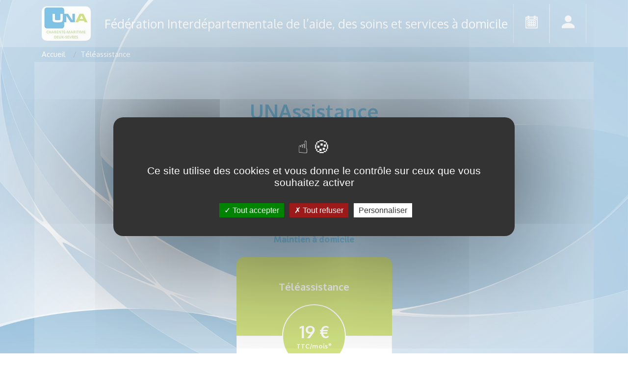

--- FILE ---
content_type: text/html; charset=UTF-8
request_url: https://www.una17-79.com/index.php?uc=assistance
body_size: 6573
content:
<!DOCTYPE html>
<html lang="fr">
<head>
    <meta charset="utf-8">
    <meta name="description" content="UNA aide à domicile">    
	<title> UNA Formation </title>

<meta name="viewport" content="width=device-width, initial-scale=1, shrink-to-fit=no">	
<meta name="author" content="A2MI">
<link rel="shortcut icon" href="images/logop.png">
<!-- animate.css-->  
<link href="assets/vendor/animate.css-master/animate.min.css" rel="stylesheet">
<!-- Load Screen -->
<link href="assets/vendor/loadscreen/css/spinkit.css" rel="stylesheet">
<!-- GOOGLE FONT -->
<link href="https://fonts.googleapis.com/css?family=Open+Sans:300,300i,400,400i,600,600i,700,700i,800,800i" rel="stylesheet">
<!-- Font Awesome 5 -->
<link href="assets/vendor/fontawesome/css/fontawesome-all.min.css" rel="stylesheet">
<!-- Fables Icons -->
<link href="assets/custom/css/fables-icons.css" rel="stylesheet"> 
<!-- Bootstrap CSS --> 
<link href="assets/vendor/bootstrap/css/bootstrap.min.css" rel="stylesheet">
<link rel="stylesheet" href="https://stackpath.bootstrapcdn.com/bootstrap/4.5.0/css/bootstrap.min.css" integrity="sha384-9aIt2nRpC12Uk9gS9baDl411NQApFmC26EwAOH8WgZl5MYYxFfc+NcPb1dKGj7Sk" crossorigin="anonymous">
<link href="assets/vendor/bootstrap/css/bootstrap-4-navbar.css" rel="stylesheet">
<!-- portfolio filter gallery -->
<link href="assets/vendor/portfolio-filter-gallery/portfolio-filter-gallery.css" rel="stylesheet">
<!-- Video Background -->
<link href="assets/vendor/video-background/video-background.css" rel="stylesheet"> 
<!-- FANCY BOX -->
<link href="assets/vendor/fancybox-master/jquery.fancybox.min.css" rel="stylesheet"> 
<!-- RANGE SLIDER -->
<link href="assets/vendor/range-slider/range-slider.css" rel="stylesheet">
<!-- OWL CAROUSEL  --> 
<link href="assets/vendor/owlcarousel/owl.carousel.min.css" rel="stylesheet">
<link href="assets/vendor/owlcarousel/owl.theme.default.min.css" rel="stylesheet">
<!-- FABLES CUSTOM CSS FILE -->
<link href="https://fonts.googleapis.com/css2?family=Capriola&family=Kanit:wght@300;700&family=Neuton:wght@300;400;700&family=Oxygen:wght@400;700&family=Yrsa:wght@400;700&display=swap" rel="stylesheet">
<link href="assets/custom/css/custom.css" rel="stylesheet">
<!-- FABLES CUSTOM CSS RESPONSIVE FILE -->
<link href="assets/custom/css/custom-responsive.css" rel="stylesheet">

<script src="/tarteaucitron.js-1.9.7/tarteaucitron.js"></script>

        <script type="text/javascript">
        tarteaucitron.init({
    	  "privacyUrl": "", /* Privacy policy url */
          "bodyPosition": "bottom", /* or top to bring it as first element for accessibility */

    	  "hashtag": "#tarteaucitron", /* Open the panel with this hashtag */
    	  "cookieName": "tarteaucitron", /* Cookie name */
    
    	  "orientation": "middle", /* Banner position (top - bottom) */
       
          "groupServices": false, /* Group services by category */
          "serviceDefaultState": "wait", /* Default state (true - wait - false) */
                           
    	  "showAlertSmall": false, /* Show the small banner on bottom right */
    	  "cookieslist": false, /* Show the cookie list */
                           
          "closePopup": false, /* Show a close X on the banner */

          "showIcon": true, /* Show cookie icon to manage cookies */
          //"iconSrc": "", /* Optionnal: URL or base64 encoded image */
          "iconPosition": "BottomRight", /* BottomRight, BottomLeft, TopRight and TopLeft */

    	  "adblocker": false, /* Show a Warning if an adblocker is detected */
                           
          "DenyAllCta" : true, /* Show the deny all button */
          "AcceptAllCta" : true, /* Show the accept all button when highPrivacy on */
          "highPrivacy": true, /* HIGHLY RECOMMANDED Disable auto consent */
                           
    	  "handleBrowserDNTRequest": false, /* If Do Not Track == 1, disallow all */

    	  "removeCredit": false, /* Remove credit link */
    	  "moreInfoLink": true, /* Show more info link */

          "useExternalCss": false, /* If false, the tarteaucitron.css file will be loaded */
          "useExternalJs": false, /* If false, the tarteaucitron.js file will be loaded */

    	  //"cookieDomain": ".my-multisite-domaine.fr", /* Shared cookie for multisite */
                          
          "readmoreLink": "", /* Change the default readmore link */

          "mandatory": true, /* Show a message about mandatory cookies */
          "mandatoryCta": true /* Show the disabled accept button when mandatory on */
        });
        </script>


<!-- Matomo -->
<script type='text/javascript'>
  var _paq = _paq || [];
/* Debut - Obligation CNIL */
_paq.push([function() {
    var self = this;
    function getOriginalVisitorCookieTimeout() {
        var now = new Date(),
        nowTs = Math.round(now.getTime() / 1000),
        visitorInfo = self.getVisitorInfo();
        var createTs = parseInt(visitorInfo[2]);
        var cookieTimeout = 33696000; // 13 mois en secondes
        var originalTimeout = createTs + cookieTimeout - nowTs;
        return originalTimeout;
    }
    this.setVisitorCookieTimeout( getOriginalVisitorCookieTimeout() );
}]);
/* Fin - Obligation CNIL */
  /* tracker methods like 'setCustomDimension' should be called before 'trackPageView' */
  _paq.push(['trackPageView']);
  _paq.push(['enableLinkTracking']);
  (function() {
    var u='//piwik.a2mi-info.com/';
    _paq.push(['setTrackerUrl', u+'piwik.php']);
    _paq.push(['setSiteId', '13']);
    var d=document, g=d.createElement('script'), s=d.getElementsByTagName('script')[0];
    g.type='text/javascript'; g.async=true; g.defer=true; g.src=u+'piwik.js'; s.parentNode.insertBefore(g,s);
  })();
</script>
<!-- End Matomo Code --><!-- Nous chargeons les fichiers CDN de Leaflet. Le CSS AVANT le JS -->
	<link rel="stylesheet" href="leaflet/leaflet.css"/>
	<style type="text/css">
		#map{ /* la carte DOIT avoir une hauteur sinon elle n'apparaît pas */
			height:600px;
			width: 100%;
		}
	</style>
     
</head>
<body>

<!-- Start Fables Navigation -->
<div class="fables-navigation fables-after-overlay-bg py-3 py-lg-0">
	<div class="container position-relative z-index">
		<div class="row">
			<div class="col-12 col-md-12 col-lg-12">  
				
				<nav class="navbar navbar-expand-sm btco-hover-menu py-lg-2">

					<a class="navbar-brand pl-0" href="index.php?uc=accueil"><img src="images/logoUNAp.jpg" alt="Logo Una" class="fables-logo"></a>
					
					<div class="collapse navbar-collapse flex-center"> 
						<h3 class="white-color">Fédération Interdépartementale de l’aide, des soins et services à domicile</h3>
					</div>
					
					<div class="fables-header-icons">  					
						<a href="index.php?uc=calendrier" class="fables-third-text-color font-18 top-header-link px-3 px-md-2 px-lg-4 max-line-height">
							<span class="fables-iconcalender fables-second-hover-color"></span>
						</a> 					
					</div>					
					<div class="fables-header-icons">  
						<a href="admin/login.php" target="_blank" class="fables-third-text-color font-18 top-header-link px-3 px-md-2 px-lg-4 max-line-height">
							<span class="fables-iconuser fables-second-hover-color"></span>
						</a> 					
					</div>							
				</nav>
				
			</div>		
		</div>
	</div>
</div> 
<!-- /End Fables Navigation -->  	
	
<!-- Start Breadcrumbs -->
<div> 
    <div class="container">
        <nav aria-label="breadcrumb">
          <ol class="fables-breadcrumb breadcrumb px-0 py-1">
            <li class="breadcrumb-item"><a href="index.php?uc=accueil" class="white-color">Accueil</a></li>
            <li class="breadcrumb-item active" aria-current="page">Téléassistance</li>
          </ol>
        </nav> 
    </div>
</div>
<!-- /End Breadcrumbs -->
	
<!-- Start page content -->   
<div class="container py-4 fables-page-content fables-choose-background fables-after-overlay-bg overflow-hidden">
     <div class="row my-4 position-relative z-index">
          <div class="col-md-8 offset-md-2 col-lg-8 offset-lg-2 text-center my-4 px-5">				
			<h2 class="font-40 bold-font fables-fourth-text-color mt-1 mb-4 mb-lg-5">UNAssistance</h2>
			<img src="images/logo/unassistance2.jpg" alt="signin" class="img-fluid fables-logo">
            
			  <p class="fables-main-text-color font-14 my-4">
				 <span class="semi-font font-16 subtitle">24/24 h, 7/7 j à vos côtés<br> Maintien à domicile</span><br> 					
			  </p>
			  
			  <div class="fables-pricing-table my-3">         
				 <div class="row flex-center">         
					<div class="col-12 col-sm-6 col-lg-6 text-center mb-4">
					   <div class="table-border-light fables-second-hover-border">
						  <div class="fables-second-background-color py-4 position-relative" style="border-radius:15px 15px 0 0;">
							  <h2 class="white-color bold-font fables-third-after font-20 pt-4 pb-6">Téléassistance</h2>  
							  <div class="center-number-table border-2 fables-second-background-color white-color rounded-circle border-white position-absolute p-4">
								  <h2 class="bold-font font-35 mt-2 d-inline-block"> 19 €</h2>
								  <p class="white-color font-13">TTC/mois*</p> 
							  </div>
						  </div> 
						  <div class="bg-white py-4 table-block">
							  <p class="fables-forth-text-color mt-6 mb-4 px-4 line-height-large font-15">
							   La solution pour continuer à bien vivre chez soi.
							  </p>
							  <p class="font-11">*soit 9,50 €TTC après réduction fiscale, frais d’installation 15 €TTC </p>
						  </div>
					   </div>
				   </div>
				 </div>
				</div>  
			  
			  
			  <p class="fables-main-text-color font-14 my-4">
				 <span class="semi-font font-16 subtitle">Restez à domicile en toute sérénité</span><br> 
					Vous pouvez lancer une alerte depuis toute pièce de votre habitation, 24h / 24 et 7 jours /7, grâce au bouton de commande à porter sur soi. Un opérateur répond immédiatement et prévient vos proches ou les secours d’urgence (SAMU, pompiers…).
			  </p>
			  <p class="fables-main-text-color font-14 my-4">
				 <span class="semi-font font-16 subtitle">Sécurisez vos proches</span><br> 
					Votre famille, vos proches sont rassurés : ils sont prévenus à tout moment si vous déclenchez l’alarme.
			  </p>
			  
			   <p class="fables-main-text-color font-14 my-4">
				 <span class="semi-font font-16 subtitle">Bénéficiez d’une réduction d’impôts</span><br> 
					Vous êtes imposable ? Déduisez de vos impôts 50 % de votre abonnement mensuel.
			  </p>
			  
			  <p class="fables-main-text-color font-14 my-4">
				 <span class="semi-font font-16 subtitle">Votre expert téléassistance</span><br> 
					Une association reconnue, <br> Une plateforme basée en France et uniquement dédiée à la Téléassistance, <br> Du matériel français, de dernière génération, <br> Ecoute opérée par Mondial Assistance.
			  </p>
			  <p class="fables-main-text-color font-14 my-4">
				 <span class="semi-font font-16 subtitle">Nos partenaires UNAssistance</span><br> 					
			  </p>
			  
			</div> 		 		
		 		
     </div>	 
</div>    
<div class="container">
	<div class="row">
		<div id="map"></div>
	</div>	
</div>

<!-- /End page content -->	
	
<!-- Start Footer 2 Background Image  -->
<div class="fables-footer-image fables-after-overlay white-color pt-4 pt-lg-5">
    <div class="container">
        <div class="row semi-font">
           
            <div class="col-12 col-lg-5 mb-4 mb-lg-0 mb-5">
				<div class="row fables-second-border-color border-bottom pb-4">
					<div class="col-3">
						<a href="http://www.una.fr" target="_blank"><img src="images/logop2.png" class="fables-logo" alt="fables template"></a>
					</div>
					<div class="col-9">
						<h5 class="font-13 semi-font fables-third-text-color text-justify">
							1er réseau d’aide, de soins et de services à domicile fédèrant plus de 750 structures, toutes issues de l’Economie Sociale et Solidaire. 
						</h5>
					</div>
				</div>
				
				<div class="row py-4">
					<div class="col-3">
						<a href="https://travail-emploi.gouv.fr/formation-professionnelle/acteurs-cadre-et-qualite-de-la-formation-professionnelle/article/qualite-de-la-formation-les-fondamentaux" target="_blank"><img src="images/logo/qualiopi2.png" class="fables-logo" alt="fables template"></a>
					</div>
					<div class="col-9">
						<h5 class="font-13 semi-font fables-third-text-color text-justify">
							La certification Qualiopi a pour objectif d’attester la qualité du processus mis en œuvre par les prestataires d’actions de développement des compétences.<br>
							Cette certification doit permettre une meilleure garantie et une plus grande lisibilité de l’offre de formation auprès des entreprises et des usagers.<br>
							Pour UNA 17/79 Formations, la certification qualité a été délivrée au titre de la catégorie d’actions suivante : Actions de formation depuis le 26 novembre 2020.
						</h5>
					</div>
				</div>
            </div>
             
            <div class="col-12 col-md-7 col-sm-12 col-lg-4 mb-5">
               <h2 class="font-20 semi-font fables-second-border-color border-bottom pb-3">Contact</h2>
               <div class="my-1">
                    <h4 class="font-16 semi-font"><span class="fables-iconmap-icon fables-second-text-color pr-2 font-20 d-inline-block"></span> Adresse</h4>
                    <h5 class="font-14 fables-fifth-text-color ml-4">
						UNA CHARENTE-MARITIME / DEUX-SEVRES<br>
						53 Rue de Suède<br>
						17000 LA ROCHELLE</h5>
                </div>
                <div class="my-1">
                    <h4 class="font-16 semi-font"><span class="fables-iconphone fables-second-text-color pr-2 font-20 d-inline-block"></span> Téléphone </h4>
                    <h5 class="font-14 fables-fifth-text-color ml-4"> 05 46 27 96 96</h5>
                </div>
                <div class="my-1">
                    <h4 class="font-16 semi-font"><span class="fables-iconemail fables-second-text-color pr-2 font-20 d-inline-block"></span><a href="index.php?uc=contact" class="white-color fables-second-hover-color"> Cliquez ici pour envoyer un message </a></h4>
                </div>
            </div>
            <div class="col-12 col-sm-12 col-md-5 col-lg-3 mb-5">				
					<h2 class="font-20 semi-font fables-second-border-color border-bottom pb-3 mb-3">Visitez notre site</h2>				
					<div class="row">
					<div class="col-12">
						<ul class="nav fables-footer-links">
							<li class="nav-item"><a class="nav-link" href="index.php?uc=mission">L'UNA 17-79</a></li>
							<li class="nav-item"><a class="nav-link" href="index.php?uc=formation">UNA formation</a></li>
							<li class="nav-item"><a class="nav-link" href="index.php?uc=assistance">UNAssistance</a></li>			
							<li class="nav-item"><a class="nav-link" href="index.php?uc=client">GCSMS ESTRADE</a></li>
							<li class="nav-item"><a class="nav-link" href="index.php?uc=ateliers">Ateliers de prévention</a></li>
							<li class="nav-item"><a class="nav-link" href="index.php?uc=emploi">Offres d'emploi</a></li>	
						</ul>
					</div>
				</div>
            </div>                      
        </div> 
        
	</div>	
	<div class="copyright mt-0 border-0 white-color position-relative z-index">      
		<h5 class="font-16">2020 | <a href="https://www.a2mi-info.com" target="_blank" class="semi-font" style="color:deeppink;">A2MI</a> | <a href="index.php?uc=mentions" class="white-color">Mentions légales</a></h5> 
	</div>
</div>


    
<!-- /End Footer 2 Background Image -->
<script type="text/javascript">
        tarteaucitron.user.matomoId = 13;
        (tarteaucitron.job = tarteaucitron.job || []).push('matomo');
</script>
<script>tarteaucitron.user.matomoHost = '//piwik.a2mi-info.com/';</script>

<script src="https://ajax.googleapis.com/ajax/libs/jquery/1.11.2/jquery.min.js"></script>

<script src="js/jquery-3.4.1.min.js"></script>
<script src="assets/vendor/loadscreen/js/ju-loading-screen.js"></script>
<script src="assets/vendor/popper/popper.min.js"></script>
<script src="assets/vendor/bootstrap/js/bootstrap.min.js"></script>
<script src="assets/vendor/bootstrap/js/bootstrap-4-navbar.js"></script>
<script src="assets/vendor/WOW-master/dist/wow.min.js"></script>
<script src="assets/vendor/loadscreen/js/ju-loading-screen.js"></script>
<script src="assets/vendor/fancybox-master/jquery.fancybox.min.js"></script>
<script src="assets/custom/js/custom.js"></script>  <script src="leaflet/leaflet.js"></script>
<script type="text/javascript">
	var map = L.map('map').setView([45.73783, -0.59903], 9);
	L.tileLayer('https://{s}.tile.openstreetmap.fr/osmfr/{z}/{x}/{y}.png', { 
		// Il est toujours bien de laisser le lien vers la source des données
		attribution: 'données © OpenStreetMap/ODbL - rendu OSM France',
		minZoom: 1,
		maxZoom: 20
	}).addTo(map);

	var myItems = [
			[ "CCAS Aigrefeuille", 46.1160754,  -0.934834, "2 Rue de l’Aunis 17290 ", "AIGREFEUILLE", "Tél : 05 46 35 69 05", "ccas@mairie-aigrefeuille.fr" ],		
			[ "CCAS Cozes", 45.5837965, -0.8305603, "Jardin Public BP 50003 17120 ", "COZES", "Tél : 05 46 90 96 72", "contact@ccascozes.fr" ],
			[ "CCAS Cercoux", 45.1289916, -0.2044046, "8 rue de la mairie 17270 ", "CERCOUX", "Tél : 05 46 04 05 45", "ccas.accueil@cercoux.fr" ],
			[ "SIPAR Burie", 45.7739655, -0.4204698, "23bis Avenue de la République 17770 ", "BURIE", "Tél : 05 46 91 57 11", "sipar.burie@wanadoo.fr" ],
			[ "CCAS La Tremblade", 45.77179718017578, -1.139480471611023, "37 Rue de la Seudre 17390 ", "LA TREMBLADE", "Tél : 05 46 36 02 45", "accueil.ccas@la-tremblade.com" ],
			[ "CCAS Montlieu-La-Garde", 45.24092102050781, -0.2661750018596649, "13 Avenue de la République 17210 ", "MONTLIEU-LA-GARDE", "Tél : 05 46 04 53 52", "ccasmontlieulagarde@wanadoo.fr" ],
			[ "CCAS Tonnay-Charente", 45.94450759887695, -0.892890214920044, "1A Avenue Aristide Briand 17430 ", "TONNAY-CHARENTE", "Tél : 05 46 82 14 38", "servicesocial-tonnay.charente@wanadoo.fr" ],		
			[ "CC-Canton Gémozac", 45.57217025756836, -0.6765654683113098, "32-34 Avenue de la Victoire", "17260 GEMOZAC", "Tél : 05 46 94 50 19", "accueil@cdcgemozac.fr" ],		
			[ "Plateforme Gérontologique Darcy-Brun", 45.734990, -1.103068, "13 Avenue Darcy BP 18 17750 ", "ETAULES", "Tél : 05 46 36 53 56", "accueil.darcy@fondationdiaconesses.org" ]
	];

	var markers = new L.featureGroup();
	for (var i = 0; i < myItems.length; i++) {
		var item = myItems[i];
		marker = new L.marker([item[1],item[2]]).bindPopup('<h3 class="font-14 semi-font">'+item[4]+'</h3><p>'+item[0]+'<br><span class="fables-fourth-text-color">'+item[5]+'</span><br>'+item[6]+'</p>');
		markers.addLayer(marker);
	}
	
	map.addLayer(markers);
	map.fitBounds(markers.getBounds());
</script>

</body>
</html>	

--- FILE ---
content_type: text/css
request_url: https://www.una17-79.com/assets/custom/css/fables-icons.css
body_size: 810
content:
@font-face {
  font-family: 'fables';
  src:  url('../fonts/fables.eot?gq2yr8');
  src:  url('../fonts/fables.eot?gq2yr8#iefix') format('embedded-opentype'),
    url('../fonts/fables.ttf?gq2yr8') format('truetype'),
    url('../fonts/fables.woff?gq2yr8') format('woff'),
    url('../fonts/fables.svg?gq2yr8#fables') format('svg');
  font-weight: normal;
  font-style: normal;
}

[class^="fables-icon"], [class*=" fables-icon"] {
  /* use !important to prevent issues with browser extensions that change fonts */
  font-family: 'fables' !important;
  speak: none;
  font-style: normal;
  font-weight: 700;
  font-variant: normal;
  text-transform: none;
  line-height: 3;
	font-size: 25px;

  /* Better Font Rendering =========== */
  -webkit-font-smoothing: antialiased;
  -moz-osx-font-smoothing: grayscale;
}

.fables-iconmenu-icon:before {
  content: "\e940";
}
.fables-iconuser-register:before {
  content: "\e93f";
}
.fables-iconpassword:before {
  content: "\e93e";
}
.fables-iconuser:before {
  content: "\e90c";
}
.fables-iconDiagonal-arrow:before {
  content: "\e93b";
}
.fables-iconsquare-icon:before {
  content: "\e93c";
}
.fables-iconplay:before {
  content: "\e93a";
}
.fables-iconscreen:before {
  content: "\e937";
}
.fables-iconfile:before {
  content: "\e938";
}
.fables-iconhead-set-light:before {
  content: "\e939";
}
.fables-iconnews:before {
  content: "\e934";
}
.fables-iconcalender:before {
  content: "\e935";
}
.fables-iconarrow-light:before {
  content: "\e936";
}
.fables-iconbussiness:before {
  content: "\e930";
}
.fables-iconbussiness2:before {
  content: "\e931";
}
.fables-iconbussiness3:before {
  content: "\e932";
}
.fables-iconbussiness4:before {
  content: "\e933";
}
.fables-iconarrow-down:before {
  content: "\e900";
}
.fables-iconarrow-left:before {
  content: "\e901";
}
.fables-iconarrow-next:before {
  content: "\e902";
}
.fables-iconarrow-right:before {
  content: "\e903";
}
.fables-iconcart:before {
  content: "\e904";
}
.fables-iconcart-icon:before {
  content: "\e905";
}
.fables-iconcomment:before {
  content: "\e906";
}
.fables-iconcommingSoon:before {
  content: "\e907";
}
.fables-iconcompare:before {
  content: "\e908";
}
.fables-icondata:before {
  content: "\e909";
}
.fables-icondevelopment-icon:before {
  content: "\e90a";
}
.fables-icondown-arrow:before {
  content: "\e90b";
}
.fables-iconemail:before {
  content: "\e93d";
}
.fables-iconeye:before {
  content: "\e90d";
}
.fables-iconfacebook:before {
  content: "\e90e";
}
.fables-icongears-icon:before {
  content: "\e90f";
}
.fables-icongoogle-icon:before {
  content: "\e910";
}
.fables-icongooglePlus:before {
  content: "\e911";
}
.fables-icongrid:before {
  content: "\e912";
}
.fables-iconheadset-icon:before {
  content: "\e913";
}
.fables-iconheart:before {
  content: "\e914";
}
.fables-iconinstagram:before {
  content: "\e915";
}
.fables-iconinstagram-icon:before {
  content: "\e916";
}
.fables-iconlamp-icon:before {
  content: "\e917";
}
.fables-iconlink:before {
  content: "\e918";
}
.fables-iconlinkedIn:before {
  content: "\e919";
}
.fables-iconlinkedin-icon:before {
  content: "\e91a";
}
.fables-iconlist:before {
  content: "\e91b";
}
.fables-iconmap-icon:before {
  content: "\e91c";
}
.fables-iconmobileApp-icon:before {
  content: "\e91d";
}
.fables-iconphone:before {
  content: "\e91e";
}
.fables-iconphone-icon:before {
  content: "\e91f";
}
.fables-iconpinterest:before {
  content: "\e920";
}
.fables-iconprice:before {
  content: "\e921";
}
.fables-iconprint:before {
  content: "\e922";
}
.fables-iconquote-left-light:before {
  content: "\e923";
}
.fables-iconquote-right-light:before {
  content: "\e924";
}
.fables-iconrocket-icon:before {
  content: "\e925";
}
.fables-iconsearch-icon:before {
  content: "\e926";
}
.fables-iconshare:before {
  content: "\e927";
}
.fables-iconshare-icon:before {
  content: "\e928";
}
.fables-icontags:before {
  content: "\e929";
}
.fables-icontags-light:before {
  content: "\e92a";
}
.fables-icontwitter:before {
  content: "\e92b";
}
.fables-icontwitter-icon:before {
  content: "\e92c";
}
.fables-iconvision-icon:before {
  content: "\e92d";
}
.fables-iconwebDesign-icon:before {
  content: "\e92e";
}
.fables-iconwhatapp-icon:before {
  content: "\e92f";
}


--- FILE ---
content_type: text/css
request_url: https://www.una17-79.com/assets/vendor/bootstrap/css/bootstrap-4-navbar.css
body_size: 1054
content:

/*=-====Bootstrapthemes.co btco-hover-menu=====*/

.navbar-brand {
    display: inline-block;
    padding-top: 0;
    padding-bottom: 0;
    margin-right: 1rem;
    font-size: 1.25rem;
    line-height: inherit;
    white-space: nowrap;
}

.fables-logo{
	border-radius:10px;
}

.navbar-light .navbar-nav .nav-link {
    color: rgb(64, 64, 64);
}
.btco-hover-menu a ,  .navbar > li > a {
    color: #fff;
    font-size: 14px;
}

.btco-hover-menu .active a,
.btco-hover-menu .active a:focus,
.btco-hover-menu .active a:hover,
.btco-hover-menu li a:hover,
.btco-hover-menu li a:focus ,
.navbar>.show>a,  .navbar>.show>a:focus,  .navbar>.show>a:hover{    
    outline: 0;
}

.fables-nav .dropdown-toggle::after {
    display: inline-block;
    width: 0;
    height: 0;
    margin-left: .255em;
    vertical-align: .255em;
    content: "";
    border-top: .3em solid;
    border-right: .3em solid transparent;
    border-bottom: 0;
    border-left: .3em solid transparent;
    float: right;
    margin-right: 5px;
    margin-top: 8px;
}
.fables-nav .nav-link {
	text-align: center;
    color: #0086cb;
    font-size: 13px;
    font-weight: 800;
    transition: all 0.3s ease-in-out;
    padding: 8px !important;
}
.fables-nav .nav-link:hover {
    color: rgb(229, 77, 66);
}
/*submenu style start from here*/


.fables-nav .dropdown-menu {
    padding: 0px 0; 
    margin: 0 0 0; 
    border: 0px solid transition !important;
    border: 0px solid rgba(0,0,0,.15);	
    border-radius: 0px;
    -webkit-box-shadow: none !important;
    box-shadow: none !important;

}

/*first level*/
.btco-hover-menu .collapse ul > li:hover > a{background: transparent;color:rgba(164,196,8,.8);}
 
/*second level*/
.btco-hover-menu .collapse ul ul ul > li:hover > a{background: #0086cb;}

/*third level*/
.btco-hover-menu .collapse ul ul, .btco-hover-menu .collapse ul ul.dropdown-menu {
    background: #0086cb;
}
 
.btco-hover-menu .collapse ul ul ul ul, .btco-hover-menu .collapse ul ul ul ul.dropdown-menu{background:#0086cb;}

/*Drop-down menu work on hover*/
.btco-hover-menu{background: none;margin: 0;padding: 0;min-height:20px}

@media only screen and (max-width: 991px) {
    .btco-hover-menu .show > .dropdown-toggle::after{
        transform: rotate(-90deg);
    }
    .btco-hover-menu .collapse ul ul ul ul, .btco-hover-menu .collapse ul ul ul ul.dropdown-menu , .btco-hover-menu .collapse ul ul, .btco-hover-menu .collapse ul ul.dropdown-menu{ 
        padding-left: 25px;
    }
}
@media only screen and (min-width: 991px) {
    .fables-nav .dropdown-toggle::after {
    display: inline-block;
    width: 0px;
    height: 0px;
    vertical-align: 0.255em;
    content: "\e90b";
    font-size: 5px;
    font-family: fables !important;
    border-top: 0.3em solid;
    border-right: 0px;
    border-bottom: 0px;
    border-left: 0px;
    margin: 0px 7px;
}
.fables-nav .dropdown-toggle::after {
    position: absolute;
    right: -1px;
    top: 5px; 
    display: inline-block;
    width: 0px;
    height: 0px;
    vertical-align: 0.255em;
    content: "\e90b";
    font-size: 5px;
    font-family: fables !important;
    border-top: 0.3em solid;
    border-right: 0px;
    border-bottom: 0px;
    border-left: 0px;
    margin: 8px 7px; 
}
.fables-nav .dropdown-menu:before {
    content: '';
    position: absolute;
    bottom: 100%;
    left: 24px;
    border-right: 5px solid transparent;
    border-bottom: 5px solid rgba(255,255,255,0.9);
    border-left: 5px solid transparent;
}
.fables-nav li li > .dropdown-menu:before {
    top: 22px;
    right: 100%;
    bottom: auto;
    left: auto;
    border-top: 5px solid transparent;
    border-right: 5px solid rgba(255,255,255,0.9);
    border-bottom: 5px solid transparent;
}
    .btco-hover-menu .collapse ul li{position:relative;padding-left: 10px;}
    .btco-hover-menu .collapse ul li:hover> ul{display:block}
    .btco-hover-menu .collapse ul ul{position:absolute;top:100%;left:0;min-width:285px;display:none}
    /*******/
    .btco-hover-menu .collapse ul ul li{position:relative}
    .btco-hover-menu .collapse ul ul li:hover> ul{display:block}
    .btco-hover-menu .collapse ul ul ul{position:absolute;top:0;left:103%;min-width:265px;display:none}
    /*******/
    .btco-hover-menu .collapse ul ul ul li{position:relative}
    .btco-hover-menu .collapse ul ul ul li:hover ul {
        display: block;
        left: 103%;
    }
    .btco-hover-menu .collapse ul ul ul ul{position:absolute;top:0;left:103% !important;min-width:265px;display:none;z-index:1}

}
.fables-nav .dropdown-menu .dropdown-toggle::after { 
    right: 14px; 
}


--- FILE ---
content_type: text/css
request_url: https://www.una17-79.com/assets/vendor/video-background/video-background.css
body_size: 21
content:
.video-section .pattern-overlay { 
    padding: 110px 0 32px; 
/* Incase of overlay problems just increase the min-height*/
}
.video-section .buttonBar{display:none;}
.player {font-size: 1px;}

--- FILE ---
content_type: text/css
request_url: https://www.una17-79.com/assets/vendor/range-slider/range-slider.css
body_size: 937
content:
/** start range */ 
.range-slider {
  *zoom: 1;
  margin: 0px 0px;
  padding-top: 2.5em;
  position: relative;
  text-align: center;
  direction: ltr;
}
.range-slider_sidebar{
    margin: 0px 0px;
    padding-top: 5px !important;
    position: relative;
    text-align: center;
    direction: ltr;
    padding-bottom: 15px;
}
.range-slider:before, .range-slider:after {
  content: " ";
  display: table;
}
.range-slider:after {
  clear: both;
}
@media (min-width: 640px) {
  .range-slider {
  }
}
@media (min-width: 1024px) {
  .range-slider {
    padding-top: 1.3em;
  }
}
.range-slider .track {
  bottom: 15px;
  height: 6px;
  right: 0px;
  margin-bottom: 0px;
  position: absolute;
  width: 0;
  z-index: 50;
  /* left: 0; */
}
@media (min-width: 640px) {
  .range-slider_sidebar .track {
    bottom: 30px;
  }
  .range-slider .track {
    bottom: 36px !important;
  }
}
@media (min-width: 1024px) {
  .range-slider_sidebar .track {
    bottom: 30px !important;
  }
  .range-slider .track {
    bottom: 36px;
  }
}
.range-slider .track--full {
  background: #ffffff66;
  width: 100%;
  border-radius: 10px;
  height: 5px;
  border: 1px solid transparent;
}
.range-slider_sidebar .track--full {
  background: #ccc;
  width: 100%;
  border-radius: 10px;
  height: 5px;
  border: 1px solid #fff;
}
.range-slider .track--included {
  background: #E54D42e0;
  border-radius: 10px;
  height: 5px;
}
.range-slider_sidebar .track--included {
  background: #E54D42b0;
  border-radius: 10px;
  height: 5px;
}
.range-slider .slider-thumb {
  background: #E54D42;
  border-radius: 50%;
  cursor: pointer;
  display: none;
  display: block/9;
  height: 15px;
  left: 0;
  position: absolute;
  width: 15px;
  z-index: 101;
  top:1px;
}
@media screen and (-ms-high-contrast: active), (-ms-high-contrast: none) {
  .range-slider .slider-thumb {
    display: block;
  }
}
 
.range-slider [type=range] {
  -webkit-appearance: none;
  background: none;
  height: 30px;
  margin: 0;
  outline: none;
  padding: 0;
  pointer-events: none;
  position: relative;
  width: 100%;
  z-index: 75;
  bottom: 18px;
}
.range-slider_sidebar [type=range] {
  -webkit-appearance: none;
  background: none;
  height: 30px;
  margin: 0;
  outline: none;
  padding: 0;
  pointer-events: none;
  position: relative;
  width: 100%;
  z-index: 75;
  bottom: 3px;
}
@media (min-width: 640px) {
  .range-slider [type=range] {
    height: 30px;
  }
}
@media (min-width: 1024px) {
  .range-slider [type=range] {
    height: 25px;
  }
}
.range-slider [type=range]:focus {
  outline: none;
}
.range-slider [type=range]::-moz-focus-outer {
  border: 0;
}
.range-slider [type=range]:first-of-type {
  float: left;
  margin-bottom: -30px;
}
@media (min-width: 640px) {
  .range-slider [type=range]:first-of-type {
    margin-bottom: -30px;
  }
}
@media (min-width: 1024px) {
  .range-slider [type=range]:first-of-type {
    margin-bottom: -30px;
  }
}
.range-slider [type=range]:last-of-type {
  float: right;
  margin-bottom: 0;
}
.range-slider [type=range]::-webkit-slider-runnable-track {
  background: none;
  border: 0;
  height: 6px;
  z-index: -1;
}
.range-slider [type=range]::-ms-fill-lower {
  background: none;
  border: 0;
}
.range-slider [type=range]::-ms-fill-upper {
  background: none;
  border: 0;
}
.range-slider [type=range]::-ms-track {
  background: transparent;
  border: 0;
  border-color: transparent;
  color: transparent;
  height: 6px;
  z-index: -1;
}
.range-slider [type=range]:focus::-ms-fill-lower {
  background: none;
  border: 0;
}
.range-slider [type=range]:focus::-ms-fill-upper {
  background: none;
  border: 0;
}
.range-slider [type=range]::-moz-range-track {
  -moz-appearance: none;
  background: none;
  border: 0;
  height: 6px;
  z-index: -1;
}
.range-slider [type=range]::-webkit-slider-thumb {
  -webkit-appearance: none;
  background: #fff;
  border: 0;
  border-radius: 50%;
  cursor: pointer;
  height: 15px;
  margin-top: -10px;
  outline: 0;
  pointer-events: all;
  position: relative;
  width: 15px;
  z-index: 100;
}
.range-slider_sidebar [type=range]::-webkit-slider-thumb {
  -webkit-appearance: none;
  background: #E54D42;
  border: 0;
  border-radius: 50%;
  cursor: pointer;
  height: 15px;
  margin-top: -10px;
  outline: 0;
  pointer-events: all;
  position: relative;
  width: 15px;
  z-index: 100;
}
 
.range-slider [type=range]::-ms-thumb {
  background: #fff;
  border: 0;
  border-radius: 50%;
  cursor: pointer;
  height: 10px;
  margin-top: 0;
  pointer-events: all;
  position: relative;
  width: 10px;
  z-index: 100;
}
.range-slider_sidebar [type=range]::-ms-thumb {
  background: #fff;
  border: 0;
  border-radius: 50%;
  cursor: pointer;
  height: 15px;
  margin-top: 0;
  pointer-events: all;
  position: relative;
  width: 15px;
  z-index: 100;
}
.range-slider_sidebar [type=range]::-ms-thumb {
  background: #E54D42;
  border: 0;
  border-radius: 50%;
  cursor: pointer;
  height: 15px;
  margin-top: 0;
  pointer-events: all;
  position: relative;
  width: 15px;
  z-index: 100;
}
 
.range-slider [type=range]::-moz-range-thumb {
  -moz-appearance: none;
  background: #E54D42;
  border: 0;
  border-radius: 50%;
  cursor: pointer;
  height: 15px;
  margin-top: -10px;
  pointer-events: all;
  position: relative;
  width: 15px;
  z-index: 100;
}
.range-slider_sidebar [type=range]::-moz-range-thumb {
  -moz-appearance: none;
  background: #fff;
  border: 0;
  border-radius: 50%;
  cursor: pointer;
  height: 15px;
  margin-top: -10px;
  pointer-events: all;
  position: relative;
  width: 15px;
  z-index: 100;
}
 
 
.range-slider .output,
.range-slider output {
  border: 1px solid transparent;
  border-radius: 5px;
  color: #ffffff;
  display: inline-block;
  height: 0.6em;
  left: 50%;
  line-height: 1.6em;
  padding: 0;
  position: absolute;
  text-align: center;
  top: 21px;
  transform: translate(-50%, 0);
  font-size: 13px;
}
.range-slider_sidebar .output,
.range-slider_sidebar output {
  border: 1px solid transparent;
  border-radius: 5px;
  color: #968e96;
  display: inline-block;
  height: 0.6em;
  left: 50%;
  padding: 0;
  position: absolute;
  text-align: center;
  top: 20px;
  transform: translate(-50%, 0);
  font-size: 13px;
}

--- FILE ---
content_type: text/css
request_url: https://www.una17-79.com/assets/custom/css/custom.css
body_size: 14645
content:
/* @Author: Enterprise Development
   @URL: http://ed.com.eg/

    This file contains the styling for the actual theme, this
     is the file you need to edit to change the look of the
     theme.

     This files contents are outlined below.


     1.  Default Styles
     2.  Base Styles
     3.  Preloader
     4.  Testimonials
     5.  headers
     6.  footers
     7.  pricing tables
     8.  team members
     9.  blog 
     10. image hover effects
     11. counters 
     12. Navigation
     13. Contact Pages
     14. 404 Page
     15. comming soon 
     16. Social Share
     17. Related Blogs0
     18. Pagination
     19. BreadCrumbs
     20. Comments 
     21. general styles

couleur UNA bleu : #0086cb; rgba(0,134,203,.8);
couleur UNA vert : #a4c408; rgba(164,196,8,.8);
     
*/

body{
    font-family: 'Oxygen', sans-serif;
	background-image: url("../../../images/bg/08.jpg");
	background-attachment: fixed;
	background-size: cover;

}
/*************** search icon *********************/
p{
	font-family: 'Capriola', sans-serif;
}
#search {
    position: fixed;
    top: 0px;
    left: 0px;
    width: 100%;
    height: 100%;
    background-color: rgba(0,0,0,0.9);
    
    -webkit-transition: all 0.5s ease-in-out;
	-moz-transition: all 0.5s ease-in-out;
	-o-transition: all 0.5s ease-in-out;
	-ms-transition: all 0.5s ease-in-out;
	transition: all 0.5s ease-in-out;

    -webkit-transform: translate(0px, -100%) scale(0, 0);
	-moz-transform: translate(0px, -100%) scale(0, 0);
	-o-transform: translate(0px, -100%) scale(0, 0);
	-ms-transform: translate(0px, -100%) scale(0, 0);
	transform: translate(0px, -100%) scale(0, 0);
    z-index: 999999;
    opacity: 0;
}
.form-control {
	color : #000 !important; 
}
#trait{
	border-bottom: 2px #0086cb solid;
}

.cadre2{	
	background-color: #0086cb;
	border: 2px #0086cb solid;
	border-radius: 10px; 
	box-shadow: 0 0rem 0rem 0 rgba(0,134,203,.7),
				0 -0.25rem 1.5rem rgba(0,134,203,.7) inset,
				0 0.75rem 0.5rem rgba(255,255,255, 0.4) inset,
				0 0.25rem 0.5rem 0 rgba(0,134,203,.7) inset;
	}

@media (max-width:400px){
	.cadre{
	min-height: 13rem;
	background-color: #0086cb;
	border: 2px #0086cb solid;
	border-radius: 10px; 
	box-shadow: 0 0rem 0rem 0 rgba(0,134,203,.7),
				0 -0.25rem 1.5rem rgba(0,134,203,.7) inset,
				0 0.75rem 0.5rem rgba(255,255,255, 0.4) inset,
				0 0.25rem 0.5rem 0 rgba(0,134,203,.7) inset;
	}
}
@media (min-width:401px){
	.cadre{
	min-height: 20rem;
	background-color: #0086cb;
	border: 2px #0086cb solid;
	border-radius: 10px; 
	box-shadow: 0 0rem 0rem 0 rgba(0,134,203,.7),
				0 -0.25rem 1.5rem rgba(0,134,203,.7) inset,
				0 0.75rem 0.5rem rgba(255,255,255, 0.4) inset,
				0 0.25rem 0.5rem 0 rgba(0,134,203,.7) inset;
	}
}
@media (min-width:767px){
	.cadre{
	min-height: 20rem;
	background-color: #0086cb;
	border: 2px #0086cb solid;
	border-radius: 10px; 
	box-shadow: 0 0rem 0rem 0 rgba(0,134,203,.7),
				0 -0.25rem 1.5rem rgba(0,134,203,.7) inset,
				0 0.75rem 0.5rem rgba(255,255,255, 0.4) inset,
				0 0.25rem 0.5rem 0 rgba(0,134,203,.7) inset;
	}
}
@media (min-width:1025px){
	.cadre{
	min-height: 13rem;
	background-color: #0086cb;
	border: 2px #0086cb solid;
	border-radius: 10px; 
	box-shadow: 0 0rem 0rem 0 rgba(0,134,203,.7),
				0 -0.25rem 1.5rem rgba(0,134,203,.7) inset,
				0 0.75rem 0.5rem rgba(255,255,255, 0.4) inset,
				0 0.25rem 0.5rem 0 rgba(0,134,203,.7) inset;
	}
}

.fables-header-icons .dropdown-toggle::after {
    display: none; 
}
.fables-header-icons .dropdown-menu { 
    box-shadow: none;
    border-radius: 0;
    border: 0;
    margin: 0;
    padding: 0;
}
 
#search.open {
    -webkit-transform: translate(0px, 0px) scale(1, 1);
    -moz-transform: translate(0px, 0px) scale(1, 1);
	-o-transform: translate(0px, 0px) scale(1, 1);
	-ms-transform: translate(0px, 0px) scale(1, 1);
	transform: translate(0px, 0px) scale(1, 1); 
    opacity: 1;
}
.fables-mega-menu-btn {
    border: 1px solid rgba(255, 255, 255, 0.3) !important;
    border-radius: 50%;
    text-align: center !important;
    width: 45px;
    height: 45px;
    line-height: 47px;
    display: inline-block;
    position: relative;
    margin-left: 10px;
    padding: 0 !important;
}
.fables-light-background-color a{
    color: #2C3E4F !important; 
}
.dropdown-toggle::after {
    display: none;
}
#search input[type="search"] {
    position: absolute;
    top: 50%;
    width: 100%;
    color: rgb(255, 255, 255);
    background: rgba(0, 0, 0, 0);
    font-size: 60px;
    font-weight: 300;
    text-align: center;
    border: 0px;
    margin: 0px auto;
    margin-top: -51px;
    padding-left: 30px;
    padding-right: 30px;
    outline: none;
}
#search .btn {
    position: absolute;
    top: 50%;
    left: 50%;
    margin-top: 70px;
    margin-left: 0;
    transform: translate(-50%,-50%);
    -o-transform: translate(-50%,-50%);
    -webkit-transform: translate(-50%,-50%);
    -moz-transform: translate(-50%,-50%);
}
#search .close {
    position: fixed;
    top: 30px;
    right: 30px;
    color: #fff;
    background-color: #E54D42;
    border-color: #E54D42;
    opacity: 1;
    padding: 10px 17px;
    font-size: 30px;
    border-radius: 50%;
}
/* start fables header */
.header-fixed-height{
    height: 90px;
}

.fables-cart-number {
    position: absolute;
    color: #fff; 
    border-radius: 50%;
    width: 20px;
    top: -6px;
    height: 20px;
    line-height: 20px;
    right: -10px;
    font-size: 12px;
}
.fables-mega-menu li a.header-icon{
    color: #2C3E4F;
}
.max-line-height{
    line-height: 75px;
}
.header-fixed-height-large{
    height: 130px;
}
.header-fixed-height-large .fables-transparent{
    top: 40px;
}
.fables-light-background-color .fables-mega-menu-btn {
    border: 1px solid #2C3E4F !important; 
    color: #2C3E4F !important;
}
.fables-header { 
    padding: 33px 0;
    background-image: url(../images/pages-header-background.jpg); 
}
.fables-after-overlay, .fables-after-overlay-bg{
    position: relative; 
}
.fables-after-overlay::after{
    content: "";
    position: absolute;
    top: 0;
    left: 0;
    right: 0;
    bottom: 0;
    background-color: rgba(0,134,203,.6);
}
.fables-after-overlay-bg::after{
    content: "";
    position: absolute;
    top: 0;
    left: 0;
    right: 0;
    bottom: 0;
    background-color: rgba(255,255,255,.2);
}
.overlay-lighter:after{
    background-color: rgba(44,62,79,.7);
}
.fables-transparent {
    position: absolute;
    left: 0;
    right: 0;
    top: 0;
    width: 100%;
    z-index: 99;
    transition: all ease-in-out .5s;
    -o-transition: all ease-in-out .5s;
    -webkit-transition: all ease-in-out .5s;
    -moz-transition: all ease-in-out .5s;
}
.fables-page-title {
    color: #fff;
    border-left-style: solid;
    border-left-width: 9px;
    z-index: 1;
    position: relative;
    padding-left: 16px;
    margin-top: 108px;
    line-height: 80px;
    font-size: 40px;
    font-weight: 700;
    margin-bottom: 47px;
}
.fables-top-header-signin{
    height: 40px;
    line-height: 38px;
}
.lang-dropdown{
    top: 4px !important;
}
.lang-dropdown-btn:focus {
    box-shadow: none !important;
}
.header-icon .fables-cart-number , .max-line-height .fables-cart-number{ 
    width: 18px;
    top: 16px;
    height: 18px;
    line-height: 18px;
    right: 12px;
    font-size: 12px;
}
.lang-dropdown .dropdown-item {
    padding: 0 11px;
    border-bottom: 1px solid #90989f;
    line-height: 0px;
}
.lang-dropdown .dropdown-item:last-child{
    border: 0;
}
.top-header-link{
    border-right-width: 1px;
    border-left-width: 1px;
    border-right-color: rgba(255, 255, 255, 0.3);
    border-left-color: rgba(255, 255, 255, 0.3);
    border-right-style: solid;
    border-left-style: solid;
    color: #eee !important;
    float: right;
}
/* End fables header */

/*********************SIGN IN****************************/
.sign-register-input::-webkit-input-placeholder { /* Chrome/Opera/Safari */
  color: #BFBFBF !important;
}
.sign-register-input::-moz-placeholder { /* Firefox 19+ */
   color: #BFBFBF !important;
}
.sign-register-input:-ms-input-placeholder { /* IE 10+ */
   color: #BFBFBF !important;
}
.sign-register-input:-moz-placeholder { /* Firefox 18- */
   color: #BFBFBF !important;
}

/* start fables breadcrumb */
.fables-breadcrumb {
    padding: 0;
    margin-bottom: 0;
    background-color: transparent;
}
.fables-breadcrumb .breadcrumb-item{
    font-size: 15px;
}

.breadcrumb-item.active {
    color: #fff;
}
/* end fables braedcrum */

/* start about us pages */
.fables-vision-overlay { 
    padding: 47px 25px 51px 25px;
    color: #DDDDDD;
    height: 100%;
}

.fables-bussiness-section{
    background-image: url(../images/paper-3139127_1280.jpg); 
}
.fables-bussiness-caption {
    background-color: rgba(255,255,255,.9);
    padding: 15px;
}
.fables-btn-link{
    z-index: 1;
    position: relative;
    width: 166px;
    height: 43px; 
    line-height: 30px;
}
.fables-btn-link:hover span{
    color: #fff;
}
.fables-btn-link::after {
    position: absolute;
    content: "";
    background-color: #E54D42;
    border: 2px solid #E54D42;
    left: 0;
    right: 78%;
    border-radius: 30px;
    top: 0;
    bottom: 0;
    z-index: -2;
    opacity: 0;
    transition: all ease-in-out .3s;
    -webkit-transition: all ease-in-out .3s;
    -o-transition: all ease-in-out .3s;
    -moz-transition: all ease-in-out .3s;
}
.fables-btn-link:hover:after{
    opacity: 1;
    right: 0;
}
.fables-vision-overlay.fables-after-overlay::after { 
    background-color:rgba(44,62,79,.97); 
}
.fables-light-overlay.fables-after-overlay::after {
    background-color: rgba(255,255,255,.87);
}
.fables-counter-section{
    background-image: url("../images/counter-background.jpg");  
}
.fables-counter {
    position: relative;
    z-index: 1;
    color: #fff;
    text-align: center;
}
.fables-counter-no-background{
    background: none;
}
.fables-team-border .fables-team-social-icon {
    border: 0;
    width: auto;
    height: auto;
    margin: 0 7px; 
}
.fables-team-social-icon:hover{
    transform: rotate(360deg);
    -moz-transform: rotate(360deg);
    -o-transform: rotate(360deg);
    -webkit-transform: rotate(360deg);
    -moz-transition: all ease-in-out .3s;
    -o-transition: all ease-in-out .3s;
    -webkit-transition: all ease-in-out .3s;
    transition: all ease-in-out .3s;
}
.fables-testimonial {
    background-image: url(../images/big-overlay.jpg);  
}
.fables-testimonial-no-background{
    background: none;
    padding: 0;
}
#fables-testimonial-carousel .owl-item {
    padding: 58px 150px 23px;
    border-radius: 15px;
    margin-top: 0;
}
.fables-testimonial-carousel-item {
    background-color: rgba(255,255,255,.1);
    box-shadow: 0 0 2px #fff;
    border-radius: 9px;
    padding: 8px;
}
.fables-testimonial .owl-carousel .owl-stage-outer { 
    padding: 73px 0 5px;
}
.half-width-testimonial .owl-carousel .owl-stage-outer{
    padding: 0 2px 2px;
}
.fables-carousel-border .fables-partner-carousel-img{
    opacity: .6;
    transition: all ease-in-out .3s;
    -webkit-transition: all ease-in-out .3s;
    -o-transition: all ease-in-out .3s;
    -moz-transition: all ease-in-out .3s;
    border-width: 1px;
    border-style: solid;
}
.fables-carousel-border .owl-item:hover .fables-partner-carousel-img{
    opacity: 1;
}
.fables-carousel-border .owl-nav{
    display: none;
}
.fables-testimonial-detail::before{
    position: absolute;
    left: 0;
    top: 0;
    content: "\f10d";
    font-weight: 700;
    font-family:  Font Awesome\ 5 Free;
}
.fables-testimonial-detail:after{
    position: absolute;
    right: 0;
    bottom: 0;
    content: "\f10e";
    font-weight: 700;
    font-family: Font Awesome\ 5 Free;
}
.fables-testimonial-carousel-img {
    border: 5px solid rgba(255, 255, 255, 0.3);
    border-radius: 5px;
    width: auto !important;
    margin:-120px auto 18px;
}
#fables-testimonial-carousel  .owl-dot span{ 
    margin: 5px 4px;
    background: transparent; 
    border-radius: 50%;
    border: 1px solid #fff;
}
#fables-testimonial-carousel  .owl-dot.active span{  
    background: #fff;  
}
.fables-testimonial-block:after {
    content: "\f10d";
    position: absolute;
    right: 25px;
    top: 15px;
    font-weight: 700;
    font-family: Font Awesome\ 5 Free;
    z-index: -1;
    font-size: 45px;
}
.fables-testimonial-block-img{
    max-width: 100%;
}
.fables-about-top-head:before {
    content: "";
    position: absolute;
    left: 70px;
    background-color: #5C6A77;
    width: 140px;
    height: 1px;
    top: 50%;
    z-index: -1;
}
.fables-about-top-head:after {
    content: "";
    position: absolute;
    right: 70px;
    background-color: #5C6A77;
    width: 140px;
    height: 1px;
    top: 50%;
    z-index: -1;
}
.fables-about-icon-style {
    text-align: center;
}
.fables-title-border {
    height: 1px;
    display: block;
    width:  15%;
    margin: 0 auto 15px;
}
.fables-team-block2 {
	padding: 0;
    text-align: center;
    border-width: 0;
    border-radius: 15px;
}
.fables-team-block2:hover {
    transform: scale(1.00);
	transition: all 0.5s ease-out;
}
.fables-team-block {
    text-align: center;
    border-width: 0;
    border-radius: 15px;
	box-shadow: 0 1rem 1.25rem 0 rgba(0,134,203,.7);
}
.fables-team-block:hover {
    transform: scale(1.05);
	transition: all 0.5s ease-out;
}
.fables-team-border {
    border-width: 0 0 2px 0;
    border-style: solid; 
}
.fables-team-social-links{
    justify-content: center;
}
.fables-team-social-icon {
    border-width: 1px;
    border-style: solid;
    border-radius: 50%;
    margin: 0 5px;
    width: 30px;
    height: 30px;
    display: inline-block;
    line-height: 30px;
    font-size: 14px;
}
.fables-team-data-hover{
    overflow: hidden;
}
.fables-team-data-hover .card-body {
    position: absolute;
    bottom: -45%;
    width: 100%;
    height: 100%;
    padding-top: 44%;
    opacity: 0;
    transition: all ease-in-out .3s;
    -webkit-transition: all ease-in-out .3s;
    -o-transition: all ease-in-out .3s;
    -moz-transition: all ease-in-out .3s;
    /* Permalink - use to edit and share this gradient: http://colorzilla.com/gradient-editor/#000000+0,000000+100&0+0,0.65+100 */
    background: -moz-linear-gradient(top, rgba(0,0,0,0) 0%, rgba(255,255,255,0.9) 100%); /* FF3.6-15 */
    background: -webkit-linear-gradient(top, rgba(0,0,0,0) 0%,rgba(255,255,255,0.9) 100%); /* Chrome10-25,Safari5.1-6 */
    background: linear-gradient(to bottom, rgba(0,0,0,0) 0%,rgba(255,255,255,0.9) 100%); /* W3C, IE10+, FF16+, Chrome26+, Opera12+, Safari7+ */
    filter: progid:DXImageTransform.Microsoft.gradient( startColorstr='#00000000', endColorstr='#a6000000',GradientType=0 ); /* IE6-9 */
}
.fables-team-data-hover .fables-team-social-icon {
    border: 0;
    background-color: #fff;
}
.fables-team-data-hover:hover .card-body {
    opacity: 1;
    bottom: 0;
}

.fables-team-data-hover .fables-team-name{
    color: #0086cb;
	font-size: 17px;
	font-weight: 700;
}
.fables-team-name:hover{
    transition: all ease-in-out .3s;
    -o-transition: all ease-in-out .3s;
    -webkit-transition: all ease-in-out .3s;
    -moz-transition: all ease-in-out .3s;
}
.fables-team-data-hover .fables-team-pos { 
    color: #B4B4B4;
}
.fables-partner-carousel-img {
    width: auto !important;
    margin: 0 auto;
    transition: all ease-in-out .3s;
    -o-transition: all ease-in-out .3s;
    -webkit-transition: all ease-in-out .3s;
    transition: all ease-in-out .3s;
}
#fables-partner-carousel .owl-nav div {
    background-color: transparent;
    margin: 0;
    padding: 0;
    position: absolute;
}
.fables-btn-value{
    z-index: 6;
}
.fables-page-link {
    margin: 0 8px;
    width: 46px;
    height: 46px;
    text-align: center;
    line-height: 29px;
    font-size: 18px;
    font-weight: 400;
    transition: all ease-in-out .3s;
    -o-transition: all ease-in-out .3s;
    -webkit-transition: all ease-in-out .3s;
    -moz-transition: all ease-in-out .3s;
}
 
.fables-pagi-dots {
    width: 46px;
    height: 46px;
    line-height: 34px;
    text-align: center;
    font-size: 26px;
}
.fables-pagination{
    justify-content: center;
}
#fables-partner-carousel .owl-prev {
    left: 15px;
    top: 14px;
}
#fables-partner-carousel .owl-next {
    right: 15px;
    top: 14px;
}
.fables-partner-nav-icon{
    border-style: solid;
    border-width: 1px;
    width: 28px;
    height: 28px;
    line-height: 28px;
}
/******************* Start Store Pages *************************/
.fables-view-btn {
    cursor: pointer;
    border-width: 1px;
    border-style: solid;
    padding: 6px;
    border-radius: 4px;
    font-size: 19px;
    display: inline-table;
    margin: 0 3px;
    float: right;
    width: 38px;
    height: 38px;
    line-height: 25px;
}
.store-single-slider #sync2 .owl-item img{
        border: 2px solid transparent;
}
.store-single-slider #sync2 .owl-item.current img{
    border: 2px solid #0086cb; 
    -webkit-transition: all ease-in-out.3s;
       -moz-transition: all ease-in-out.3s;
         -o-transition: all ease-in-out.3s;
            transition: all ease-in-out.3s;
}
.fables-view-btn.active{
    color: #0086cb; 
    border-color: #0086cb; 
    transition: all ease-in-out .3s;
    -webkit-transition: all ease-in-out .3s;
    -o-transition: all ease-in-out .3s;
    -moz-transition: all ease-in-out .3s;
}
.fables-product-info {
    text-align: center;
}
.list .fables-product-info{
    text-align: right;
}
.fables-btn-rouned{
    border-radius: 15px;
}
.fables-hover-btn-color {
    position: relative;
	line-height: 15px;
}
.fables-hover-btn-color:hover:after{
    right: 0;
    opacity: 1;
    transition: all ease-in-out .3s;
    -webkit-transition: all ease-in-out .3s;
    -o-transition: all ease-in-out .3s;
    -moz-transition: all ease-in-out .3s;
}
.fables-hover-btn-color:hover ,.fables-hover-btn-color:hover span{
    color: #fff !important;
}
.fables-hover-btn-color::after {
    content: "";
    border-radius: 22px;
    position: absolute;
    left: 0; 
    background-color: #a4c408; 
    height: 100%;
    right: 77%;
    top: 0;
    z-index: 1;
    opacity: 0;
    transition: all ease-in-out .3s;
    -webkit-transition: all ease-in-out .3s;
    -o-transition: all ease-in-out .3s;
    -moz-transition: all ease-in-out .3s;
}
.fables-hover-btn-color span{
    z-index: 2;
    position: relative;
}
.fables-img-overlay {
    position: absolute;
    left: 15px;
    right: 15px;
    text-align: center;
    top: 0;
    bottom: 0;
    transition: all ease-in-out .3s;
    -webkit-transition: all ease-in-out .3s;
    -o-transition: all ease-in-out .3s;
    -moz-transition: all ease-in-out .3s;
    overflow: hidden;
}
.fables-img-overlay:hover {
    background-color: rgba(92,106,119,.6);    
}
.fables-product-btns {
    justify-content: center;
    margin-top: 0;
    opacity: 0;
    transition: all ease-in-out .3s;
    -webkit-transition: all ease-in-out .3s;
    -o-transition: all ease-in-out .3s;
    -moz-transition: all ease-in-out .3s;
}
.fables-img-overlay:hover .fables-product-btns{
    opacity: 1;
    margin-top: 29%;
}
.fables-product-btn {
    border: 0;
    background-color: rgba(255,255,255,.6);
    color: #fff;
    border-radius: 50%;
    margin: 0 3px;
    width: 40px;
    height: 40px;
    display: inline-block;
    text-align: center;
    line-height: 43px;
    margin: 0 7px;
    cursor: pointer;
    transition: all ease-in-out .3s;
    -webkit-transition: all ease-in-out .3s;
    -o-transition: all ease-in-out .3s;
    -moz-transition: all ease-in-out .3s;
}
.fables-product-btn:hover {
    color: #E54D42;
}
.fables-store-left-head {
    font-size: 16px;
    font-weight: 600;
    padding: 12px;
}
.fables-store-left-list li {
    display: block;
    width: 100%;
}
.fables-store-left-list a {
    position: relative;
    color: inherit; 
    font-size: 14px;
    background-color: inherit;
    padding: 7px 0 0 15px;
    display: block;
}
.fables-store-left-list a::before{
    content: "";
    position: absolute;
    left: 0;
    top: 15px;
    width:6px ;
    height: 6px;
    border-radius: 50%;
    background-color: inherit;
}
.input-icon {
    position: relative;
}
.fables-input-icon {
    position: absolute;
    left: 15px;
    color: #CDCDCD;
    top: 14px; 
}
.fables-store-input{
    font-size: 14px;
    height: 39px;
    padding-left: 35px;
}
.fables-store-sigle-head{
    font-size: 20px;
    font-weight: 600; 
}
.fables-single-info{
    font-size: 15px;
    line-height: 25px;
    color: #989898;
}
.fables-single-nav { 
    width: 100%;
}
.fables-single-item.active{
    color: #fff !important;
}
.fables-single-item {
    border-radius: 0 !important;
    border: 0 !important;
    padding: 10px 35px;
    font-size: 15px;
    font-weight: 600;
    position: relative;
}
.fables-single-item:last-child:after{
    display: none;
}
.fables-single-item::after {
    content: "";
    position: absolute;
    width: 1px;
    height: 17px;
    background-color: inherit;
    top: 13px;
    right: 12px;
}
.fables-single-item.active:after {
    display: none;
}
.fables-single-slider #sync1 {
    margin-bottom: 20px;
    overflow: hidden;
}
.fables-single-slider #sync2 .item{
    margin: 0 2px;
    cursor: pointer;
}
.fables-single-slider #sync1 .owl-dots{
    display: none
}
.fables-single-slider #sync1 .owl-nav {
    margin-top: 0;
    position: absolute;
    top: 44%;
    width: 100%;
}
.fables-single-slider #sync1 .owl-prev {
    position: absolute;
    left: -18px;
    margin: 0 !important; 
    text-align: right;
    padding-right: 10px !important;
}
.fables-single-slider #sync1 .owl-next{
    position: absolute;
    right: -18px;
    text-align: left;
    padding-left: 10px !important;
}
.fables-single-slider #sync1 .owl-nav [class*=owl-] {
    font-size: 13px;
    margin: 0;
    background-color: rgba(229,77,66,.6);
    border-radius: 50%;
    width: 40px;
    height: 40px;
    line-height: 34px;
}
.fables-single-product-btn{
    text-align: left;
}
.fables-calc{
    padding: 4px 9px;
}

.fables-calc span { 
    display: inline-block;
    text-align: center;
    font-size: 22px;
    cursor: pointer;
}
 
.fables-single-link {
    font-size: 21px;
    margin-top: 4px;
    display: inline-block;
    margin: 0 4px;
    transition: all ease-in-out .3s;
    -o-transition: all ease-in-out .3s;
    -webkit-transition: all ease-in-out .3s;
    -moz-transition: all ease-in-out .3s;
}
.fables-single-link:hover {
    transform: scale(1.2);
    -o-transform: scale(1.2);
    -moz-transform: scale(1.2);
    -webkit-transform: scale(1.2);
}
.single-product-btns{
    justify-content: flex-end;
}
.fables-single-product-data{
    margin-bottom: 25px;
}
 
.fables-single-tags a {
    color: inherit;
    margin: 4px 3px 0; 
    font-size: 14px;
    text-decoration: underline;
}
.fables-contact-hover-input { 
    border-radius: 0;
    background-color: transparent;
    border-top: 0;
    border-left: 0;
    border-right: 0;
    border-width: 1px;
    font-size: 16px;
    font-weight: 400;
    padding-left: 0;
    transition: all ease-in-out .3s;
    -o-transition: all ease-in-out .3s;
    -webkit-transition: all ease-in-out .3s;
    -moz-transition: all ease-in-out .3s;
}
.fables-light-footer-links {
    margin-top: 0 !important;
    margin-bottom: 6px;
}
 
.form-group {
    position: relative;
    margin-bottom: 20px;
}
.focus-input input:focus , .focus-input textarea{
   box-shadow: none !important;    
}

 .focus-input-white input:focus , .focus-input-white textarea:focus
,.focus-input-white input       , .focus-input-white textarea{
    color: #fff;
}
.focus-input input:focus ~ label , .focus-input textarea:focus ~ label,
.focus-input input:valid ~ label , .focus-input textarea:valid ~ label{
   top: -18px;
}
.focus-input label {
    position: absolute;
    top:10px;
    transition: all ease-in-out .3s;
    -o-transition: all ease-in-out .3s;
    -webkit-transition: all ease-in-out .3s;
    -moz-transition: all ease-in-out .3s;
    margin: 0;
    font-size: 16px;
    pointer-events: none;
}
.fables-contact-hover-input:focus{
    background-color: transparent;
    border-color: inherit;
    outline: 0;
    box-shadow: none;
} 
.fables-contact-hover-input:focus ~ label{
    bottom: 25px;  
    color: #E54D42; 
}
 
.blog-single-slider .owl-dots{
    margin-top: 25px;
}
.form-circle-input {
    width: 47px;
    height: 47px;
}
.calc-width{
    width: 33.3%;
}
/************************** Blog styles *********************/
.fables-blog-cat-block { 
    position: relative;
}
.fables-cat-blog-btn{
    font-size: 16px;
    padding: 0;
    text-decoration: underline;
}
.fables-blog-cat-submit {
    color: #fff;
    margin-left: 15px;
}
.fables-blog-category{
    margin-top: 30px;
}
.fables-blog-category-head { 
    line-height: 37px;
}
.fables-blog-category-head::after {
    content: "";
    position: absolute;
    left: 0;
    top: 0;
    width: 4px;
    height: 100%;
    background-color: inherit;
}
.fables-blog-cat-list li{
    width: 100%;
    margin-bottom: 6px;
}
.fables-blog-cat-list a {
    color: inherit;
    padding: 4px 0 4px 40px;
    display: block;
    position: relative;
    background-color: #F9F9F9;
    margin-bottom: 0;
}
.fables-blog-cat-list a:hover {
    text-decoration: underline;
}
.fables-blog-cat-list a::before {
    background-color: inherit;
    content: "";
    position: absolute;
    left: 20px; 
    top: 12px;
    width: 0;
    height: 0;
    border-top: 5px solid transparent;
    border-left: 10px solid #a4c408;
    border-bottom: 5px solid transparent;
}
.fables-blog-recent-post{
    margin-top: 30px;
}
.fables-recent-blog-btn {
    font-size: 14px;
    text-decoration: underline; 
}
.fables-blog-cat-tags li {
    width: auto;
    margin-right: 12px;
}
.fables-blog-cat-tags li a{
    padding: 8px 25px;
}
.fables-blog-cat-tags a::before{
    display: none;
}
 
.fables-blog-date-cat span {
    margin-right: 7px; 
}
.fables-blog-date span , .fables-blog-date i{
    margin-right: 6px;
}
.fables-cat-blog-more {
    font-size: 14px;
    padding: 0;
}
.fables-cat-blog-more i{
    font-size: 11px;
}
#blog-slider .owl-dots .owl-dot span {
    width: 11px;
    height: 11px;
    margin: 0 5px;
    background: #C3C3C3; 
}
#blog-slider .owl-nav.disabled+.owl-dots {
    margin-top: 0;
}
.fables-blog-overlay { 
    position: absolute;
    bottom: 0; 
    left: 0;
    right: 0;
    
}
.fables-blog-overlay:hover:after {
    opacity: 1
}
.fables-blog-overlay:after {
    content: "";
    position: absolute;
    width: 100%;
    background: -moz-linear-gradient(top, rgba(125,185,232,0) 0%, rgba(30,87,153,1) 100%);
    background: -webkit-linear-gradient(top, rgba(125,185,232,0) 0%,rgba(30,87,153,1) 100%);
    background: linear-gradient(to bottom, rgba(125,185,232,0) 0%,rgba(30,87,153,1) 100%);
    filter: progid:DXImageTransform.Microsoft.gradient( startColorstr='#007db9e8', endColorstr='#1e5799',GradientType=0 );
    height: 100%;
    bottom: 0;
    left: 0;
    opacity: .8;
    -o-transition:all ease-in-out .3s; 
   -webkit-transition:all ease-in-out .3s; 
   -moz-transition:all ease-in-out .3s; 
   transition:all ease-in-out .3s;
}
.fables-blog-overlay .fables-blog-head a {
    border-width: 1px;
    border-style: solid;
    border-top: 0;
    border-right: 0;
    border-left: 0; 
}

.fables-blog-overlay .fables-blog-date {
    font-size: 14px;
    z-index: 2;
    position: relative;
}
.blog-teaser .owl-nav.disabled+.owl-dots {
    margin-top: 0;
    position: absolute;
    bottom: 10px;
    width: 100%;
}
.blog-teaser  .owl-dots .owl-dot span { 
    margin: 5px 3px;
    background: #D6D6D6; 
}
.latest-news-img-block {
    position: relative;
}
.latest-news-text {
    line-height: 25px;  
}
.img-contain {
    position: relative;
}
.img-contain:hover .fables-blog-details-overlay{
    opacity: 1;
}
.fables-blog-details-overlay {
    position: absolute;
    bottom: 0;
    left: 0;
    right: 0; 
    top: 0; 
    opacity: 0;
    transition: all ease-in-out .3s;
    -o-transition: all ease-in-out .3s;
    -moz-transition: all ease-in-out .3s;
    -webkit-transition: all ease-in-out .3s;
}
.latest-news-text::before { 
    left: 30px;
    top: 35px;   
    font-size: 23px;
}
.latest-news-text::after { 
    right: 30px;
    bottom: 35px; 
    font-size: 23px;
}
.fables-text-overlay {
    text-decoration: underline;
    padding: 30px 25px 30px 100px;
    text-align: left; 
}
.fables-text-overlay::before {
    position: absolute;
    left: 6px;
    top: -45px;
    content: "\f10d";
    font-weight: 700;
    font-family: Font Awesome\ 5 Free;
    background-color: #fff;
    color: #E54D42;
    width: 90px;
    border-radius: 50%;
    font-size: 31px;
    height: 90px;
    text-align: center;
    line-height: 120px;
}
.fables-blog-comment-submit {
    color: #fff;
    border-radius: 0;
    padding: 12px 30px;
    font-size: 15px;
}
.fables-single-blog::first-letter { 
    font-size: 73px; 
    margin-right: 10px;  
    color: #5C6A77;
    float: left;     
}
.single-blog .owl-dots{
    margin-top: 30px;
}
.share-head {
    font-size: 18px;
    display: inline-block;
}
.blog-share-side{
    margin-top: 8px;
}
.fables-comment-user:hover{
    text-decoration: underline;
    color: inherit;
}
.fables-comment { 
    padding-bottom: 5px; 
}
.fables-comments .fables-comment:last-child{
    border: 0;
}
.lightgallery {
    position: relative;
}
.demo-gallery-poster {
    position: absolute;
    text-align: center;
    z-index: 9;
    top: 0;
    bottom: 0;
    left: 0;
    right: 0;
    padding: 0;
    display: flex;
    align-items: center;
    align-content: center;
    justify-content: center;
}
.lightgallery::after {
    position: absolute;
    content: "";
    background-color: rgba(0,0,0,.59);
    right: 0;
    left: 0;
    top: 0;
    bottom: 0;
}
.demo-gallery-poster img{
    opacity: .6;
}
.demo-gallery-poster:hover img{
    opacity: 1;
}
.blog-detail-head{
    font-size: 20px;
    font-weight: 600;
}
.blog-detail-data{
    font-size: 14px;
    font-weight: 600;
    line-height: 25px;
}
.fables-blog-quote .fables-iconquote-left-light{
    margin-left: -20px;
    float: left;
    margin-top: -7px;
}
.fables-blog-quote .fables-iconquote-right-light{
    margin-right: -20px;
    float: right; 
}
.grid-item {  
    width: 50%;
}
.blog-large-head::before{
    content: "";
    position: absolute;
    background-color: inherit;
    left: 0;
    bottom: 35px;
    width: 10px;
    height: 10px;
}
.fables-masonry-img{
    width: 100%;
}
.underlined-head{
    display: inline-block;
}
.underlined-head::before {
    color: inherit;
    content: "";
    position: absolute;
    left: 0;
    right: 0;
    height: 1px;
    background-color: #fff;
    bottom: -5px;
}
.inside-text-carousel{
    width: 50%; 
    float: left;
}

#cd-timeline{
    overflow: hidden;
}
.white-color{
    color: #fff;
}
.white-color-hover:hover{
    color: #fff;
}
.load-more{
    padding: 9px 32px;
}
.load-more:hover{
   color: #fff;
} 
.nav-slider .owl-dots .owl-dot span{ 
    margin: 5px 3px;
    background: #D6D6D6; 
}
.nav-slider .owl-nav [class*=owl-] {
    color: #989898;
    background-color: transparent;
    margin: 0;
    padding: 0;
    display: none;
}
.nav-slider .owl-nav [class*=owl-]:hover {
    color: #E54D42 ;
    background-color: transparent;
}
.nav-slider .owl-prev {
    left: -8%; 
    bottom: -20px;
    position: relative;
}
.nav-slider .owl-next {
    right: -8%; 
    bottom: -20px;
    position: relative;
}
/************************** /Blog styles *********************/

/***************** colord chexkboxes ************************/
/* The container */
.fable-product-color {
    display: block;
    position: relative;
    padding-left: 35px;
    margin-bottom: 12px;
    cursor: pointer;
    font-size: 22px;
    -webkit-user-select: none;
    -moz-user-select: none;
    -ms-user-select: none;
    user-select: none;
    width: 27px;
    margin: 0;
}

/* Hide the browser's default checkbox */
.fable-product-color input {
    position: absolute;
    opacity: 0;
    cursor: pointer;
}

/* Create a custom checkbox */
.checkmark {
    position: absolute;
    top: 0;
    left: 0;
    height: 22px;
    width: 22px;
    background-color: #dcdcdc;
    border-radius: 50%;
}

/* On mouse-over, add a grey background color */
.fable-product-color:hover input ~ .checkmark {
    background-color: #ccc;
}

/* When the checkbox is checked, add a blue background */
.fable-product-color input:checked ~ .checkmark {
    background-color: #2196F3;
}

/* Create the checkmark/indicator (hidden when not checked) */
.checkmark:after {
    content: "";
    position: absolute;
    display: none;
}

/* Show the checkmark when checked */
.fable-product-color input:checked ~ .checkmark:after {
    display: block;
}

/* Style the checkmark/indicator */
.fable-product-color .checkmark:after {
    left: 9px;
    top: 5px;
    width: 5px;
    height: 10px;
    border: solid white;
    border-width: 0 3px 3px 0;
    -webkit-transform: rotate(45deg);
    -ms-transform: rotate(45deg);
    transform: rotate(45deg);
}
/* start contact pages */
.fables-contact-form {
    margin-bottom: 25px;
}
.fables-contact-social-links{
    justify-content: center;
}
.fables-contact-block-border { 
    min-height: 155px; 
}
.fables-rounded{
    border-radius: 10px;
}
.fables-contact-icon { 
    margin-top: -25px; 
}
.fables-contact-caption { 
    background-image: url(../images/contact-caption-back.jpg); 
}
.fables-rounded-btn:hover {
    color: #fff;
}

.fables-single-gallery-pg{
    font-size: 14px;
    line-height: 18px;
    padding: 11px 25px;
}
.fables-single-gallery-pg:hover{
    color: #fff;
}
/* end contact us pages  */

/******************Start Range Slider**********************/
 .range-slider .output, .range-slider output { 
    color: inherit; 
    font-weight: 600;
}
.range-slider [type=range]::-webkit-slider-thumb { 
    background: #E54D42; 
    width: 16px;
    height: 16px; 
}
.range-slider .track--included {
    background: #E54D42; 
    height: 8px;
}
.range-slider .track--full {
    background: #CDCDCD; 
    height: 8px; 
}
.range-slider .track {
    bottom: 33px !important;
}
/******************End Range Slider**********************/

/* start fables footer 4 */
.fables-footer-social-links a{
    color: inherit; 
    display: block;
    margin-right: 15px;
    font-size: 22px;
}
.fables-footer-links li{
    width: 100%;
}
.fables-footer-links li a{
    color: inherit; 
    font-size: 14px;
}
.fables-footer-links li a:before{
    content: "- ";
}
.copyright {
    text-align: center; 
    font-weight: 400;
    font-size: 14px;
    padding: 20px 0; 
}
.copyright p {
    color:inherit;
}
.fables-copyright-links{
    display: inline-block;
}
.fables-copyright-links-item {
    display: inline-block;
}
.fables-copyright-links-link {
    color:  inherit;
    margin: 0 3px;
}
.fables-copyright-links-link:hover {
    color: inherit;
}
.fables-copyright-links-link:before {
    content: " . ";
    margin: 0 10px; 
}
.fables-third-footer-head{
    font-size: 20px;
}


.fables-footer-image .container{
    position: relative;
    z-index: 1;
}
.fables-footer-links li a { 
    font-weight: 400;
    font-size: 14px;
    text-decoration: underline;
    margin-bottom: 10px;
    display: block;
}
.fables-footer-links li:last-child a{
    margin-bottom: 0;
}
.fables-footer-image .fables-footer-links li a:before{
    display: none;
}
.fables-subscribe-input {
    width: 100% !important;
    background-color: transparent;
    padding: 10px 20px;
    color: #fff !important;
    transition: all ease-in-out .3s;
    -o-transition: all ease-in-out .3s;
    -webkit-transition: all ease-in-out .3s;
    -moz-transition: all ease-in-out .3s;
}
.fables-subscribe-formgroup {
    width: 100%;
}
.fables-subscribe-btn{
    padding: 10px 30px;
    position: absolute;
    right: -1px;
    top:0;
    color: #fff;
}
.fables-subscribe-input::placeholder {
  color: #fff !important; 
}
.fables-subscribe-input:focus::placeholder  {
  color: #fff ; 
}
.fables-light-background-color .fables-subscribe-input:focus::placeholder  ,.fables-light-background-color .fables-subscribe-input::placeholder , .fables-light-background-color .fables-subscribe-input{
  color: #333 !important; 
}
/* end fables footer 4 */

/* circle prgress bar styles */
.progressbar {
    display: inline-block;
    width: auto;
    margin: 0;
}
.circle {
    width: 143px;
    height: 143px;
    margin: 0 auto;
    margin-top: 10px;
    display: inline-block;
    position: relative;
    text-align: center;
}
.circle:after {
    width: 122px;
    height: 122px;
    content: "";
    border: 5px solid #DFDFDF;
    border-radius: 50%;
    display: block;
    position: absolute;
    top: 10px;
    left: 10px;
    background-color: #fff;
}
.circle canvas {
    vertical-align: middle;
    border: 1px solid #DFDFDF;
    border-radius: 50%;
    padding: 3px;
    height: 143px;
    width: 143px;
    background-color: #DFDFDF;
}
.circle div {
    position: absolute;
    top: 31%;
    left: 0;
    margin: 0;
    width: 100%;
    text-align: center;
    line-height: 40px;
    font-size: 24px;
    z-index: 1;
    font-weight: 700;
}
.fables-circle-head {
    position: absolute;
    font-size: 13px;
    left: 0;
    top: 85px;
    z-index: 1;
    width: 100%;
    margin: 0;
}
.circle strong i {
    font-style: normal;
    font-size: 0.6em;
    font-weight: normal;
}
.circle span {
    display: block;
    color: #333;
    margin-top: 12px;
}

/* owl carousel sync */
.fables-history-carousel #sync1 .item {
  background-color: transparent;
  padding:80px 0px 30px;
  margin: 5px;
  color: #FFF;
  -webkit-border-radius: 3px;
  -moz-border-radius: 3px;
  border-radius: 3px;
  text-align: center;
}
.fables-history-carousel #sync2 .item {
  background-color: #DDDDDD;
  padding: 10px 0px;
  margin: 5px;
  color: #FFF;
  -webkit-border-radius: 3px;
  -moz-border-radius: 3px;
  border-radius: 50%;
  text-align: center;
  cursor: pointer;
  width: 62px;
  height: 62px; 
  margin: 0 auto;
    position: relative;
}
.fables-history-carousel #sync2 .item h1 {
    font-size: 16px;
    line-height: 41px;
    font-weight: 600;
    margin: 0;
}
.fables-history-carousel #sync2 .current .item {
  background: #E54D42;
  transform: scale(1.3);
  -o-transform: scale(1.3);
  -webkit-transform: scale(1.3);
  -moz-transform: scale(1.3);
  -o-transition:all ease-in-out .3s; 
  -webkit-transition:all ease-in-out .3s; 
   -moz-transition:all ease-in-out .3s; 
   transition:all ease-in-out .3s; 
}
 
.fables-history-carousel .owl-theme .owl-nav [class*='owl-'] {
  transition: all .3s ease;
}
.fables-history-carousel .owl-theme .owl-nav [class*='owl-'].disabled:hover {
  background-color: #D6D6D6;
}
.fables-history-carousel #sync1.owl-theme {
    position: relative; 
}
.fables-history-carousel #sync1.owl-theme .owl-next,
.fables-history-carousel #sync1.owl-theme .owl-prev {
  width: 22px;
  height: 40px;
  margin-top: -20px;
  position: absolute;
  top: 50%;
}
.fables-history-carousel #sync1.owl-theme .owl-prev {
  left: 10px;
}
.fables-history-carousel #sync1.owl-theme .owl-next {
  right: 10px;
}
.fables-history-carousel #sync2 .owl-stage {
    margin: 0 auto;
    padding: 10px 0;
    position: relative;
}
.fables-history-carousel #sync2::after {
    content: "";
    position: absolute;
    background-color: #DDDDDD;
    height: 2px;
    left: 14%;
    right: 14%; 
    top: 50%;
    z-index: -1;
}
.fables-history-carousel #sync1 .owl-item.center .item .row div.col-sm-4{
    opacity: .6;
    padding: 25px 45px;
}
.fables-history-carousel #sync1 .owl-item.center .item .row div:nth-of-type(2) {
    -webkit-transform: scale(1.2);
    -moz-transform: scale(1.2);
    -o-transform: scale(1.2);
    transform: scale(1.2);
    opacity: 1;
}
.fables-history-carousel #sync1.owl-theme .owl-dot.active span, .owl-theme .owl-dot:hover span {
    background: #E54D42;
}
.fables-history-carousel #sync1.owl-theme .owl-dot span {
    background: #D5D5D5;
    width: 12px;
    height: 12px;
    margin: 0 5px;
}
.fables-history-carousel #sync1 .owl-nav {
    margin-top: 0;
    position: absolute;
    width: 140px;
    left: 44%;
    bottom: 27px;
}
.fables-history-carousel #sync1 .owl-nav div {
    background-color: transparent;
    color: #D5D5D5;
    margin: 0;
    padding: 0;
    width: auto !important;
    height: auto !important;
    margin-top: 0 !important;
    font-size: 18px;
}
.fables-background-link{
    position: relative;
}
.fables-background-link:hover{
    color: #E54D42;
}
.fables-background-link:hover:after{
    opacity: 0;
    right: 78%;
}
.fables-background-link::after{
    position: absolute;
    content: "";
    background-color: #E54D42;
    border: 2px solid #E54D42;
    left: 0;
    right: 0;
    border-radius: 30px;
    top: 0;
    bottom: 0;
    z-index: -2;
    opacity: 1;
    transition: all ease-in-out .3s;
    -webkit-transition: all ease-in-out .3s;
    -o-transition: all ease-in-out .3s;
    -moz-transition: all ease-in-out .3s; 
}
/******************Start Gallery************************/
.default-carousel-nav .owl-nav [class*=owl-]{
    border-radius: 50%;
    padding: 0;
    margin: 0;
    height: 44px;
    width: 44px;
    line-height: 44px;
    color: #E54D42;
    text-align: center;
    position: absolute;
    top: 38%;
    background-color: rgba(255,255,255,.20);
}
.default-carousel-nav .owl-nav [class*=owl-]:hover{
    background-color:  rgba(255,255,255,.5);
    color:  #E54D42;
}
.default-carousel-nav .owl-nav .owl-prev { 
    left: 20px; 
}
.default-carousel-nav .owl-nav .owl-next { 
    right: 20px; 
}
.fables-gallery-timeline-details {
    font-size: 13px !important;
}
.fables-gallery-timeline-head {
    font-size: 15px;
}
.gallery-timeline#cd-timeline {
    margin-top: 0;
    margin-bottom: 0;
    padding: 0;
}
.gallery-timeline#cd-timeline::before { 
    width: 2px;
    background: #DFDFDF;
    top: 5%;
}
.gallery-timeline .cd-timeline-img { 
    background-color: #E54D42;
    width: 38px;
    height: 38px;
    left: 51%;
    top: 15%;
}
.gallery-timeline .cd-timeline-content .cd-date { 
    right: -55%;
    left: auto;
    text-align: right;
    top: 9%;
    font-size: 22px;
    font-weight: bold;
    opacity: 1;
}
.gallery-timeline .cd-timeline-content{
    float: left;
    padding: 0;
    width: 39%;
    box-shadow: 0 0 8px #ccc;
}
.gallery-timeline .cd-timeline-block {
    margin: 0;
}
.gallery-timeline .cd-timeline-content::before{
    content: "";
    position: absolute;
    width: 0;
	height: 0;
    top: 41px;
	border-top: 15px solid transparent;
	border-left: 25px solid #CDCDCD;
	border-bottom: 15px solid transparent;
}
.gallery-timeline .cd-timeline-block:nth-child(even) .cd-timeline-content::before{
    content: "";
    position: absolute;
    width: 0;
	height: 0;
    border-top: 15px solid transparent;
    border-right: 25px solid #CDCDCD;
    border-bottom: 15px solid transparent;
    top: 41px;
}
.gallery-timeline  .cd-timeline-block:nth-child(even) .cd-timeline-content .cd-date {
    right: auto;
    left: -52%;
    text-align: left;    
}
.gallery-timeline  .cd-timeline-block:nth-child(even) .cd-timeline-content {
    float: right;
}
.gallery-timeline .fables-blog-head , .gallery-timeline .fables-gallery-timeline-details{ 
    padding: 0 20px;
}
.gallery-timeline .line , .gallery-timeline#cd-timeline::before{
    position: absolute;
    left: 50%;
    width: 2px;
    height: 2%;
    top: 5px;
    transform: translate(-50%);
    -o-transform: translate(-50%);
    -moz-transform: translate(-50%);
    -webkit-transform: translate(-50%);
}
.multi-event-timeline .line {
    left: 50%;
    height: 2%;
    top: 17px;
    margin-left: 0px;
    width: 3px;
}
.gallery-timeline .fables-blog-cat-block img{
    position: relative;
    z-index: 999;
}


.blog-timeline .cd-timeline-content { 
    padding: 0;
    box-shadow: none;
    width: 70%;
    float: right;
}
.blog-timeline .cd-timeline-content p {
     margin:  0;
}
.blog-timeline .cd-timeline-block {
    margin: 0;
}
.blog-timeline .cd-timeline-content p { 
    font-size: 14px !important;
}
#cd-timeline.blog-timeline::before { 
    width: 3px;
    background: #DFDFDF;
    left: 20%;
    margin-left: 0;
    top: 9%;
}
.blog-timeline .cd-timeline-img {
    width: 38px;
    height: 38px;
    top: 35%;
    left:21%;
}
.blog-timeline .cd-date {
    text-align: left;
    padding: 12px;
    opacity: 1;
    top: 34%;
    position: absolute;
}
.blog-timeline .line {
    position: absolute;
    left: 20%;
    width: 2px;
    height: 2%;
    top: 8%;
}
.blog-timeline .cd-date::after {
    content: "";
    position: absolute;
    width: 0;
    height: 0;
    border-top: 15px solid transparent;
    border-left: 25px solid #F6F6F6;
    border-bottom: 15px solid transparent;
    right: -24px;
}
.multi-event-timeline .date-circle {
    width: 73px;
    font-size: 20px;
    height: 73px;
    font-weight: 600;
    line-height: 73px;
    border-radius: 50%;
    position: absolute;
    top: 0;
    left: 47%;
}
.multi-event-timeline::before { 
    width: 3px;
    background-color: #DFDFDF;
}
.multi-event-timeline .timeline-items .timeline-item::after { 
    background: #B8B8B8;
    width: 60px;
    height: 60px; 
    left: calc(100% + 15.4%);
}
.multi-event-timeline .timeline-items .timeline-item{
    background-color: transparent !important;    
    box-shadow: 0 0 8px #ccc;
    padding: 15px;
    width: 35%;
    left: 7%;
    right: auto;
}
.multi-event-timeline .timeline-items .timeline-item:nth-child(odd){
    left: 57%;
}
.multi-event-timeline .timeline-items .timeline-item:nth-child(odd)::after{
    left: -107px;
}
.multi-event-timeline .timeline-items  { 
    padding-top: 115px; 
    position: relative;
}
.multi-event-timeline .timeline-items .timeline-item:nth-of-type(2n) { 
    margin-top: -381px;
}

.multi-event-timeline  .timeline-items .timeline-item::before {
    left: -25px;
    right: auto;
    border-top: 15px solid transparent !important;
    border-right: 25px solid #fff !important;
    border-bottom: 15px solid transparent;
    content: "";
    width: 0;
    height: 0;
    position: absolute;
    top: 20px;
    -webkit-filter: drop-shadow(1px 1px 1px #ccc);
    filter: drop-shadow(0 1px 1px #ccc);
    
}
.multi-event-timeline .timeline-items .timeline-item:nth-of-type(2n)::before {
    left: -25px;
    border-top: 15px solid transparent !important;
    border-right: 25px solid #fff;
    border-bottom: 15px solid transparent;
    right: auto;
    border-left: 0 !important;
    -webkit-filter: drop-shadow(0 1px 0px #ccc);
    filter: drop-shadow(0 1px 0px #ccc);
}
.gallery-mlti-date {
    position: absolute;
    left: 115%;
    top: -15px;
    z-index: 99;
    text-align: center;
    font-size: 15px;
    font-weight: 300;
    width: 60px;
    height: 60px;
    padding-top: 8px;
    line-height: 20px;
}
.multi-event-timeline .timeline-items .timeline-item:nth-of-type(2n) .gallery-mlti-date {
    left: auto;
    right: 112%;
}
.multi-event-timeline .fables-gallery-timeline-details ,.multi-event-timeline .fables-blog-head{
    padding: 0 20px;
}
.multi-event-timeline {
    overflow: hidden;
}
.gallery-filter .portfolioFilter {
    padding: 0;
    text-align: center;
}
.gallery-filter a.current {
    background: transparent;
    border: 0;
    color: #E54D42;
}
.gallery-filter .portfolioFilter  a {
    margin-right: 0;  
    border: 0;   
    position: relative;
}
.gallery-filter .portfolioFilter a::after {
    content: "";
    position: absolute;
    right: 0;
    top: 5px;
    background-color: #BFBFBF;
    width: 1px;
    bottom: 5px;
}
.gallery-filter a:last-child::after {
    display: none;
}
.gallery-filter .portfolioContainer {
    border: 0;
    border-radius: 0;
}
.gallery-filter-icon {
    display: inline-block;
    width: 50px;
    height: 50px;
    background-color: rgba(255,255,255,.2);
    border-radius: 50%;
    font-size: 21px;
    text-align: center;
    line-height: 50px;
    margin: 0 4%;
    position: relative;
    border: 2px solid rgba(255, 255, 255, 0.1) !important;
}
.gallery-filter-icon:after{
    content: "";
    position: absolute;
    right: -14px;
    top: 0;
    background-color: rgba(255, 255, 255, 0.2);
    width: 2px;
    bottom: 0;
}
.img-filter-overlay {
    position: absolute;
    top: 0;
    bottom: 0;
    left: 0;
    right: 0;
    padding: 0;
    text-align: center;
    opacity: 0;
    -o-transition: all ease-in-out .5s;
    -webkit-transition: all ease-in-out .5s;
    -moz-transition: all ease-in-out .5s;
    transition: all ease-in-out .5s;
}
.filter-img-block:hover .img-filter-overlay{
    opacity: 1;
}
.filter-masonry{
     -moz-column-width: 13em;
     -webkit-column-width: 13em;
     column-width: 13em;
     -moz-column-gap: 1em;
     -webkit-column-gap: 1em; 
     column-gap: 1em; 
}
.filter-masonry .isotope-item {
     display: inline-block; 
     width:  100%;  
}
.filter-masonry .filter-img-block {
    margin-bottom: 15px; 
}
.filter-masonry .col-md-3 {
    padding-right: 0;
}
.filter-masonry .row , .gallery-filter .row{
    align-items: center;
    justify-content: center;
}
.fables-gallery-circle {
    width: 38px;
    height: 38px;
    display: block;
    border-radius: 50%;
    position: relative;
    background-color: #DFDFDF;
    margin:10px auto 0;
    -o-transition: all ease-in-out .5s;
    -webkit-transition: all ease-in-out .5s;
    -moz-transition: all ease-in-out .5s;
    transition: all ease-in-out .5s;
}

.fables-gallery-circle::after {
    content: "";
    position: absolute;
    right: auto;
    height: 2px;
    background-color: #DFDFDF;
    width: 196px;
    top: 18px;
    left: 100%;
}
.fables-gallery-circle::before {
    content: "";
    position: absolute;
    right: 100%;
    height: 2px;
    background-color:#DFDFDF;
    width: 150px;
    top: 18px;
    left: auto;
}

.gallery-history-row {
    align-content: flex-end;
    padding: 15px 25px;
    text-align: left;
}
/******************End Gallery************************/




/* comming sson*/
#comming-soon{
    margin: 100px 0 0;
}
.comming-soon-counter{
    display: inline-block;
    font-size: 80px;
    color: #E54D42;
    font-weight: 700;
    line-height: 40px;
}
.comming-soon-counter span{
    font-size: 18px;
    font-weight: 300;
    color: #A9A9A9;
}
.fables-comming-head{
    text-align: center;
    font-size: 25px;
    font-weight: 600;
    margin-bottom: 55px;
}
.page-a { 
    display: inline-block;
    padding: 10px 53px; 
}

/*********************Start Index ***************************/
.top-row-hide{
    top: -50px;
}
.index4-transparent{
    background-color: rgba(44,62,79,.8);
}
.fables-sqr-nav .owl-nav [class*=owl-]{  
    height: 48px;
    width: 48px;
    line-height: 48px;
    color: #E54D42; 
    background-color: #fff;
    border-radius: 0;
    font-size: 23px;
    position: absolute;
    top: 38%;
    padding: 1px;
}
.fables-sqr-nav .owl-nav .owl-prev {
    left: -8%;
}
.fables-sqr-nav .owl-nav .owl-next {
    right: -8%;
}
.fables-main-head{
    font-size: 35px;
}
.table-badge { 
    top: 0;
    font-size: 18px;
    font-weight: 400;
    margin-left: 7px;
}
.line-height-large{
    line-height: 30px;
}
.table-title:after {
    content: "";
    position: absolute;
    left: 27%;
    right: 27%;
    height: 1px;
    bottom: -12px;
    background-color: inherit;
}
.table-block{ 
    border-top: 1px solid #ECF0F1;
    border-right: 1px solid #ECF0F1;
    border-left: 1px solid #ECF0F1;
    border-bottom: 3px solid #ECF0F1;
    transition:  all ease-in-out .3s;
    -o-transition:  all ease-in-out .3s;
    -webkit-transition:  all ease-in-out .3s;
    -moz-transition:  all ease-in-out .3s;
}
.table-block:hover {
    box-shadow: 0 0 10px #d2caca;
    border-top: 1px solid #ECF0F1 !important;
    border-right: 1px solid #ECF0F1 !important;
    border-left: 1px solid #ECF0F1 !important;
    border-bottom: 3px solid #a4c408;
}
.work-icon {
    font-size: 20px;
    position: relative;
}
.work-icon:after {
    content: "";
    position: absolute;
    height: 30px;
    width: 1px;
    background-color: #DDDDDD;
    right: -16px;
}
.work-icon:last-child:after {
    display: none;
}
.border-hover{ 
    border-width: 1px;
    border-style: solid;
    border-color: #fff;
}
.border-hover:hover{
    border-width: 1px;
    border-style: solid;
    border-color: #8E9297;
}
.above-date {
    bottom: 7%;
    left: 7%;
}
.above-date .day{
    font-size: 26px;
}
.above-date .month{
    font-size: 10px;
}
.fables-index-products {
    background-image: url("../images/index-products-overlay.jpg");
    height: 466px;
    margin-bottom:5%;
}
.sm-index-products{
    height: auto; 
}
.large-mb { 
    margin-bottom: 25%;
}
.sm-index-products .owl-nav {
    bottom: -18%;
    top: auto !important;
    right: auto !important;
    width: 100%;
}
.vertical-store-btns{
    margin-top: 10%;
    flex-direction: column;
    justify-content: flex-start;
    align-items: flex-end;
    margin-right: -26%;
}
.fables-img-overlay:hover .vertical-store-btns{
    margin-right: 0;
}
.vertical-store-btns li {
    margin-bottom: 8px;
}
.circle-nav .owl-nav {
    display: block !important;
    position: absolute;
    top: -13%;
    right: 0;
}
.circle-nav .owl-nav [class*=owl-] {
    margin: 0 5px;
    padding: 0;
    background-color: rgba(255,255,255,.2);
    width: 39px;
    height: 39px;
    border-radius: 50%;
    line-height: 37px;
    font-size: 14px;
    font-weight: normal;
    border: 2px solid rgba(255, 255, 255, 0.3);
}
.circle-nav .owl-nav [class*=owl-]:hover {
    background-color: #E54D42;
}
.half-width-testimonial{
    background-image: url(../images/index-testimonial.jpg); 
    margin-bottom: 11% !important;
}
.half-width-testimonial .owl-item{
    padding: 0 !important;
}
.half-width-testimonial .owl-stage-outer {
    padding: 5px;
}
.half-width-testimonial .fables-testimonial-carousel-item { 
    width: 97%; 
}
.half-width-testimonial .fables-testimonial-detail { 
    padding: 15px;
}
.half-width-testimonial .owl-nav {
    position: absolute;
    top: 15%;
    left: 15px;
    margin: 0;
    right: 15px;
}
.half-width-testimonial .owl-nav [class*=owl-] {
    position: absolute;
    margin: 0;
    padding: 0;
    background-color: transparent;
}
.half-width-testimonial .owl-nav [class*=owl-]:hover {
    background-color: transparent;
    color: #E54D42;
}
.half-width-testimonial .owl-next { 
    right: 0;
}
.half-width-testimonial .owl-prev {
    left: 0 !important; 
}
.fables-dots-circle {
    position: absolute;
    left: 0;
    width: 21px;
    height: 21px;
    border-style: solid;
    border-width: 2px;
    border-radius: 50%; 
    top: 2px; 
}
.fables-dots-circle::after {
    content: "";
    position: absolute;
    width: 5px;
    height: 5px;
    border-radius: 50%;
    top: 6px;
    right: 6px;
    transition: all ease-in-out .3s;
    -o-transition: all ease-in-out .3s;
    -webkit-transition: all ease-in-out .3s;
    -moz-transition: all ease-in-out .3s;
}
.fables-dots-text{
   padding-left: 32px; 
}
.fables-dots-text:hover .fables-dots-circle::after{
    width: 19px;
    height: 19px;
    top: -1px;
    right: -1px;
}
.together-block{
    background-image: url("../images/together.jpg");
    background-position: center top;
    background-repeat: no-repeat;
    background-size: cover;
}
.together-abs-img {
    position: absolute;
    right: 15px;
    bottom: 0;
}
.together-details{    
    padding-right: 35%;
}
.fables-lus-icon {
    display: inline-block;
    height: 44px;
    text-align: center;
    width: 48px;
    padding-top: 7px;
    line-height: 32px;
    top: -1px;
    left: -1px;
}

.colored-table .table-badge{
    left: -24px;
}
.fables-table-arrow {
    width: 55px;
    height: 55px;
    line-height: 55px;
    text-align: center;
    left: 50%;
    transform: translate(-50%);
    -o-transform: translate(-50%);
    -webkit-transform: translate(-50%);
    -moz-transform: translate(-50%);
}
.colored-table:hover i {
    transform: rotate(360deg);
    transition: all ease-in-out .3s;
}
.fables-price-bg{
    background-image: url("../images/table-bg.jpg"); 
}
.subscribe-index-bg{
    background-image: url("../images/talk-coasts-friends.jpg");
} 
.fables-sqr-rotation {
    transform: rotate(45deg);
    -moz-transform: rotate(45deg);
    -webkit-transform: rotate(45deg);
    -o-transform: rotate(45deg);
    width: 270px;
    height: 270px;
    position: absolute;
    right: -60%;
    z-index: 9;
    top: 27%;
}
.fables-sqr-rotation:after {
    content: "";
    position: absolute;
    width: 110%;
    height: 110%;
    border-width: 2px;
    border-style: solid;
    bottom: -5%;
    right: -5%;
    border-color: inherit;
}
.text-rotate {
    transform: rotate(-45deg);
    -moz-transform: rotate(-45deg);
    -webkit-transform: rotate(-45deg);
    -o-transform: rotate(-45deg);
    margin-top: 18%;
    margin-right: 11%;
}
.sm-index-products .all-index-products{
    right: 0;
    bottom: 0;
}
.center-number-table {
    width: 130px;
    height: 130px;
    right: auto;
    bottom: -41%;
    text-align: center;
    left: 50%;
    transform: translate(-50%);
    -moz-transform: translate(-50%);
    -o-transform: translate(-50%);
    -webkit-transform: translate(-50%);
}
.center-number-table  .table-badge { 
    right: 20px;
    top: 30px;
}
.testimonial-index-bg{
    background-image: url("../images/testimonial-index-bg.jpg");
}
.choose-img-border-after::after {
    content: "";
    position: absolute;
    border-width: 1px;
    border-style: solid;
    width: 99%;
    height: 100%;
    left: auto;
    bottom: -10%;
    right: 7%;
    border-color: inherit;
    z-index: -1;
}
.fables-index-services{
    background-image: url("../images/index-services-bg.jpg");
    margin-top: 6%;
    margin-bottom: 6%;
}
.fables-sqr-rotation-services {  
    right: -60%; 
    top: 17%;
}
.index-3-height{ 
    background-image: url("../images/top-header-background.jpg");
}
.center-testimonial-carousel .owl-item {
    padding: 58px 60px 23px !important; 
}
.center-testimonial-carousel .fables-testimonial-carousel-item{
    padding: 40px;
}
.testimonial-index-bg  .owl-item{
    padding: 0 2px 5px !important;
}
.testimonial-index-bg  .owl-item img { 
    margin-top: -106px !important;
    margin-bottom: 30px !important;
}
.index-3-height-caption{
    margin-top: 25%;
}
.index-traingle{
    position: relative;
    overflow: hidden;
}
.index-traingle::before{
    content: "";
    position: absolute;
    left: 0;
    right: 0;
    width: 0;
	height: 0;
	border-bottom: 100vh solid rgba(255,255,255,.75);
	border-right: 98.5vw solid transparent;
    z-index: 3;
    bottom: 0;
}
.fables-sqr-nav {
    z-index: 9;
    margin: 7% 0 10%;
}
.fables-mega-menu li .cart-block a { 
    padding: 0 !important; 
}
.cart-block{
    width: 290px !important;
}
.cart-block li , .cart-block p{
    line-height: 30px !important; 
}
/*********************End  Index **************************************/

/* Global Styles */
.overflow-hidden {
    overflow: hidden;
}
.bg-hover-transparent:hover{
    background-color: transparent !important;
    transition: all ease-in-out .4s;
}
.mt-minus-13{
    margin-top: -13px;
}
.bg-rules{
    background-position: center top;
    background-attachment: fixed;
    background-repeat: no-repeat;
    background-size: cover;
}
.light-font{
    font-weight: 300;
}
.border-light{
    border: 1px solid #ECF0F1 !important;
}
.regular-font{
    font-weight: 400;
}
.semi-font{
    font-weight: 600;
}
.bold-font{ 
    font-weight: 800;
}
.z-index{
    z-index: 9;
}
.border-2{
    border-width: 2px;
    border-style: solid;
}
.bg-blue{
    background-color: #5D42E5;
}
.bg-wisteria{
    background-color: #7F1F9B;
}
.bg-dark-blue{
    background-color: #1F399B;
}
.flex-center {
    justify-content: center;
    align-items: center;
    display: flex;
}
.focus-0:focus{
    box-shadow: none !important;
}
.mb-6, .my-6 {
    margin-bottom: 4rem!important;
}
.mt-6, .my-6 {
    margin-top: 4rem!important;
}
.mt-6{
    margin-top: 4rem;
}
.mb-6{
    margin-bottom: 4rem;
}
.py-6 {
    padding: 4rem 0;
}
.p-6{
    padding: 4rem;
}
.px-6 {
    padding: 0 4rem;
}
.pt-6{
    padding-top: 4rem !important;
}
.pb-6{
    padding-bottom: 4rem;
}
.pr-6{
    padding-right: 4rem;
}
.pl-6{
    padding-left: 4rem;
}
.px-7 {
    padding: 0 5rem;
}
.py-7 {
    padding: 5rem ;
}
.pl-7 {
    padding-left: 5rem;
}
.pr-7 {
    padding-right:  5rem;
}
.pt-7 {
    padding-top: 5rem;
}
.pb-7 {
    padding-bottom:5rem;
}
h1,h2,h3,h4,h5,h6,p{
    margin: 0;
}
.font-11{
    font-size: 11px;
}
.font-12{
    font-size: 12px;
}
.font-13{
    font-size: 13px;
}
.font-14{
    font-size: 14px;
}
.font-15{
    font-size: 15px;
}
.font-16{
    font-size: 16px;
}
.font-17{
    font-size: 17px;
}
.font-18{
    font-size: 18px;
}
.font-19 {
    font-size: 19px;
}
.font-20{
    font-size: 20px;
}
.font-22{
    font-size: 22px;
}
.font-23{
    font-size: 23px;
}
.font-25{
    font-size: 25px;
}
.font-26{
    font-size: 26px;
}
.font-30{
    font-size: 30px;
}
.font-35{
    font-size: 35px;
}
.font-40{
    font-size: 40px;
}
.font-250{
    font-size: 250px;
}
.font-300{
    font-size: 300px;
}
.width-100{
    width: 100% !important;
}
.dots-0 .owl-dots{
    display: none;
}
.absolute-dots .owl-dots {
    position: absolute;
    bottom: 3%;
    width: 100%;
}
.nav-0 .owl-nav{
    display: none;
}
.nav-default .owl-nav{
    display: block !important;
}
.italic{
    font-style: italic;
}
.border-top-1 {
    border-top-width: 1px;
    border-top-style: solid;
}
.form-control:focus { 
    background-color: transparent;
    border-color: rgba(0,134,203,.8);
    box-shadow: none;
}
.owl-carousel .owl-item img {
    width: auto;
    margin-right:  auto;
    margin-left:  auto;
    max-width: 100%;
}
.btn.focus, .btn:focus { 
    box-shadow: none;
}
.underline {
    text-decoration: underline;
}
a:hover , .btn-link:hover{
    text-decoration: none;
}
.just-center{
    justify-content: center;
}
.margin-l-none {
    margin-left: -15px;
}
.margin-r-none{
    margin-right: -15px;
}
.border-none{
    border: 0;
}
.fables-btn-rounded {
    border-radius: 30px;
}
.fables-btn-rounded span{
    z-index: 2;
    position: relative;
}
.btn-bg-hover{
    position: relative;
}
.btn-bg-hover::before{
    content: "";
    position: absolute;
    left: 100%;
    right: 0;
    top: 0;
    bottom: 0;
    background-color: inherit;
    transition: all ease-in-out .3s;
    -o-transition: all ease-in-out .3s;
    -moz-transition: all ease-in-out .3s;
    -moz-transition: all ease-in-out .3s;
}
.btn-bg-hover::before:hover{
    left: 0;
}

/* fables colors */
.fables-light-background-color {
    background-color: #F6F6F6; 
}
.fables-main-color-transparent {
     background-color: rgba(44,62,79,.9);
}
.fables-second-color-transparent {
     background-color: rgba(164,196,8,.8);
}
.fables-main-gradient{
    background: -moz-linear-gradient(top, rgba(44,62,79,0.2) 0%, rgba(44,62,79,0.21) 1%, rgba(44,62,79,0.77) 100%);
    background: -webkit-linear-gradient(top, rgba(44,62,79,0.2) 0%,rgba(44,62,79,0.21) 1%,rgba(44,62,79,0.77) 100%);
    background: linear-gradient(to bottom, rgba(44,62,79,0.2) 0%,rgba(44,62,79,0.21) 1%,rgba(44,62,79,0.77) 100%);
    filter: progid:DXImageTransform.Microsoft.gradient( startColorstr='#332c3e4f', endColorstr='#c42c3e4f',GradientType=0 );
}
.fables-main-background-color ,.fables-main-before a::before , .fables-main-before a::after ,.fables-main-active.active , .fables-main-dots .owl-dot.active span ,.fables-main-hover-background-color:hover{
    background-color: #0086cb; !important;
}
.fables-fourth-text-color{
	color:#0086cb;
}
.fables-main-text-color{
    color: #2C3E4F ;
}
.fables-main-hover-color:hover  {
    color: #fff;
}
.fables-main-text-color-link a {
    color: #2C3E4F !important;
}
.fables-main-border-color  {
    border-color: #2C3E4F !important;
}
 
.fables-second-background-color ,.fables-second-before::before , .fables-second-before::after ,.fables-second-hover-background-color:hover ,.fables-second-active.active , .fables-second-dots .owl-dot.active span{
    background-color: #a4c408; !important;
    transition: all ease-in-out .3s;
}
 
.fables-second-hover-background-color:hover , .fables-forth-hover-backround-color:hover , .fables-main-hover-backround-color:hover{
    color: #fff;
}
.fables-second-text-color{
    color: #a4c408; ;
}
 .fables-second-hover-color:hover , .fables-second-hover-color-link a:hover{
    color: #a4c408;  ;
}
.fables-second-border-color {
    border-color: #a4c408 !important;
}
.fables-second-hover-text-color:hover .fables-main-text-color ,.fables-second-hover-color:hover .fables-third-text-color
,.fables-second-hover-text-color:hover .fables-fifth-border-color{
    color: #a4c408; !important;
}
.fables-second-hover-text-color:hover .fables-forth-text-color{
    border-color: #a4c408;
}
.fables-third-background-color , .fables-third-after:after , .fables-third-before:before{
    background-color: #DDDDDD; 
}
.fables-third-text-color{
    color: #DDDDDD;
}
.fables-third-border-color{
    border-color: #DDDDDD;
}
.fables-forth-before ,.fables-forth-after {
    position: relative;
}
.fables-forth-background-color ,.fables-forth-before a::before, .fables-forth-after::after , .fables-forth-hover-backround-color:hover{
    background-color: #5C6A77 !important;
}
.fables-forth-text-color{
    color: #5C6A77;
}
.fables-forth-border-color{
    border-color: #5C6A77;
}
.fables-fifth-background-color{
    background-color:#99A2AA;
}
.fables-fifth-text-color{
    color: #a4c408;
}
.fables-fifth-border-color{
    border-color:#99A2AA;
}
.fables-light-gary-background{
    background-color: #ECF0F1;
}
.bg-white-hover:hover {
    background-color: #fff;
}
/************************** Mega Menu ******************************/
ul {
    list-style: none;
    padding: 0;
    margin: 0;
}
.exo-menu{
	width: 100%;
	float: left;
	list-style: none;
	position:relative; 
    z-index: 9;
}
.exo-menu > li {	display: inline-block;}
.exo-menu > li > a{
	color: inherit;
    font-size: 15px;
    font-weight: 400;
	text-decoration: none; 
	border-right: 0;
	-webkit-transition: color 0.2s linear, background 0.2s linear;
	-moz-transition: color 0.2s linear, background 0.2s linear;
	-o-transition: color 0.2s linear, background 0.2s linear;
	transition: color 0.2s linear, background 0.2s linear;
}
li.drop-down ul > li > a:hover{
	background-color:#2C3E4F;
	color:inherit;
}
.exo-menu i {
  float: left;
  font-size: 18px;
  margin-right: 6px;
  line-height: 20px !important;
}
li.drop-down,
.flyout-right,
.flyout-left{position:relative;}
li.drop-down:before {
  content: "\f103";
  color: #fff;
  font-family: FontAwesome;
  font-style: normal;
  display: inline;
  position: absolute;
  right: 6px;
  top: 20px;
  font-size: 14px;
  display: none;
}
li.drop-down>ul{
	left: 0px;
	min-width: 230px;

}
.drop-down-ul{display:none;}
.flyout-right>ul,
.flyout-left>ul{
  top: 0;
  min-width: 230px;
  display: none;
  border-left: 1px solid #365670;
  }

li.drop-down>ul>li>a,
.flyout-right ul>li>a ,
.flyout-left ul>li>a {
	color: #fff;
	display: block;
	text-align: left;
    padding: 13px 22px;
	text-decoration: none;
	background-color:#2C3E4F;
	border-bottom: 0;
    font-size: 14px;
	-webkit-transition: color 0.2s linear, background 0.2s linear;
	-moz-transition: color 0.2s linear, background 0.2s linear;
	-o-transition: color 0.2s linear, background 0.2s linear;
	transition: color 0.2s linear, background 0.2s linear;
}
.flyout-right ul>li>a ,
.flyout-left ul>li>a {
	border-bottom: 1px dotted #B8C7BC;
}


/*Flyout Mega*/
.flyout-mega-wrap {
	top: 0;
	right: 0;
	left: 100%;
	width: 100%;
	display:none;
	height: 100%;
	padding: 15px;
	min-width: 742px;

}
h4.row.mega-title {
  color:#eee;
  margin-top: 0px;
  font-size: 14px;
  padding-left: 15px;
  padding-bottom: 13px;
  text-transform: uppercase;
  border-bottom: 1px solid #ccc;
 }
.flyout-mega ul > li > a {
  font-size: 90%;
  line-height: 25px;
  color: #fff;
  font-family: inherit;
}
.flyout-mega ul > li > a:hover,
.flyout-mega ul > li > a:active,
.flyout-mega ul > li > a:focus{
  text-decoration: none;
  background-color: transparent !important;
  color: #ccc !important
}
/*mega menu*/

.mega-menu {
  left: 0;
  right: 0;
  padding: 15px;
  display:none;
  padding-top: 0;
  min-height: 100%;
  text-align: left;

}
h4.row.mega-title {
  color: #eee;
  margin-top: 0px;
  font-size: 14px;
  padding-left: 15px;
  padding-bottom: 13px;
  text-transform: uppercase;
  border-bottom: 1px solid #2C3E4F;
  padding-top: 15px;
  background-color: #365670
  }
.mega-menu ul li a {
    line-height: 25px;
    font-size: 90%;
    display: block;
    text-align: left;
    color: #fff;
}
ul.stander li a {
    padding: 3px 0px;
}

ul.description li {
    padding-bottom: 12px;
    line-height: 8px;
}

ul.description li span {
    color: #ccc;
    font-size: 85%;
}
a.view-more{
  border-radius: 1px;
  margin-top:15px;
  background-color: #009FE1;
  padding: 2px 10px !important;
  line-height: 21px !important;
  display: inline-block !important;
}
a.view-more:hover{
	color:#fff;
	background:#0DADEF;
}
ul.icon-des li a i {
    color: #fff;
    width: 35px;
    height: 35px;
    border-radius: 50%;
    text-align: center;
    background-color: #009FE1;
    line-height: 35px !important;
}

ul.icon-des li {
    width: 100%;
    display: table;
    margin-bottom: 11px;
}
/*Blog DropDown*/
.Blog{
	left:0;
	display:none;
	color:#fefefe;
	padding-top:15px;
	background:#2C3E4F;
	padding-bottom:15px;
}
.Blog .blog-title{
	color:#fff;
	font-size:15px;
	text-transform:uppercase;

}
.Blog .blog-des{
	color:#ccc;
	font-size:90%;
	margin-top:15px;
}
.Blog a.view-more{
	margin-top:0px;
}
 
/*common*/
.flyout-right ul>li>a ,
.flyout-left ul>li>a,
.flyout-mega-wrap,
.mega-menu{
	background-color: #2C3E4F;
}

/*hover*/
.Blog:hover,
.Images:hover,
.mega-menu:hover,
.drop-down-ul:hover,
li.flyout-left>ul:hover,
li.flyout-right>ul:hover,
.flyout-mega-wrap:hover,
li.flyout-left a:hover +ul,
li.flyout-right a:hover +ul,
.blog-drop-down >a:hover+.Blog,
li.drop-down>a:hover +.drop-down-ul,
.images-drop-down>a:hover +.Images,
.mega-drop-down a:hover+.mega-menu,
li.flyout-mega>a:hover +.flyout-mega-wrap{
	display:block;
}
/*responsive*/
 @media (min-width:767px){
	.exo-menu > li > a{
	display:block;
	padding: 0 15px;
 }
.mega-menu, .flyout-mega-wrap, .Images, .Blog,.flyout-right>ul,
.flyout-left>ul, li.drop-down>ul{
		position:absolute;
}
 .flyout-right>ul{
	left: 100%;
	}
	.flyout-left>ul{
	right: 100%;
}
 }
@media (max-width:767px){

	.exo-menu {
		min-height: 58px;
		background-color: #23364B;
		width: 100%;
	}
	
	.exo-menu > li > a{
		width:100% ;
	    display:none ;
	
	}
	.exo-menu > li{
		width:100%;
	}
	.display.exo-menu > li > a{
	  display:block ;
	  	padding: 20px 22px;
	}
	
.mega-menu, .Images, .Blog,.flyout-right>ul,
.flyout-left>ul, li.drop-down>ul{
		position:relative;
}

}
a.toggle-menu{
    position: absolute;
    right: 0px;
    padding: 20px;
    font-size: 27px;
    background-color: #ccc;
    color: #23364B;
    top: 0px;
}
/************************* Image Hover Effects *****************************/
.image-container{ 
    overflow: hidden;
    position: relative; 
}
.image-container img{
    transition: all ease-in-out .4s;
    -o-transition: all ease-in-out .4s;
    -webkit-transition: all ease-in-out .4s;
    -moz-transition: all ease-in-out .4s;
}
.translate-effect-right img{ 
    max-width: none !important;
    width: calc(100% + 60px) !important;
    transition: opacity .35s,transform .45s;
    -webkit-transform: translate3d(-40px,0,0);
    transform: translate3d(-36px,0,0);
}
.translate-effect-right:hover img {
    opacity: .6;
    -webkit-transform: translate3d(0,0,0);
    transform: translate3d(0,0,0);
}
.zoomIn-effect img{
    width: 100%;
}
.zoomIn-effect:hover img{
    transform: scale(1.3);
    -o-transform: scale(1.3);
    -webkit-transform: scale(1.3);
    -moz-transform: scale(1.3);
     
}
.zoomOut-effect img{
    transform: scale(1.5);
    -o-transform: scale(1.5);
    -webkit-transform: scale(1.5);
    -moz-transform: scale(1.5);
}
.zoomOut-effect:hover img{
    transform: scale(1);
    -o-transform: scale(1);
    -webkit-transform: scale(1);
    -moz-transform: scale(1); 
     
}
.rotateIn-effect:hover img{
    transform: rotate(8deg) scale(1.4);
    -o-transform: rotate(8deg) scale(1.4);
    -webkit-transform: rotate(8deg) scale(1.4);
    -moz-transform: rotate(8deg) scale(1.4);
     
}
.rotateOut-effect:hover img{
    transform: rotate(-8deg) scale(1.4);
    -o-transform: rotate(-8deg) scale(1.4);
    -webkit-transform: rotate(-8deg) scale(1.4);
    -moz-transform: rotate(-8deg) scale(1.4);
    
}
.shine-effect::before {
    position: absolute;
    top: 0;
    left: -75%;
    z-index: 9999;
    display: block;
    content: '';
    width: 50%;
    height: 100%;
    background: -webkit-linear-gradient(left, rgba(255,255,255,0) 0%, rgba(255,255,255,.3) 100%);
    background: linear-gradient(to right, rgba(255,255,255,0) 0%, rgba(255,255,255,.3) 100%);
    -webkit-transform: skewX(-25deg);
    transform: skewX(-25deg);
}
.shine-effect:hover::before {
    -webkit-animation: shine .75s;
    animation: shine .75s;
}
@-webkit-keyframes shine {
	100% {
		left: 125%;
	}
}
@keyframes shine {
	100% {
		left: 125%;
	}
}
/* Circle */
.circle-effect::before {
	position: absolute;
	top: 50%;
	left: 50%;
	z-index: 2;
	display: block;
	content: '';
	width: 0;
	height: 0;
	background: rgba(255,255,255,.2);
	border-radius: 100%;
	-webkit-transform: translate(-50%, -50%);
	transform: translate(-50%, -50%);
	opacity: 0;
}
.circle-effect:hover::before {
	-webkit-animation: circle .75s;
	animation: circle .75s;
}
@-webkit-keyframes circle {
	0% {
		opacity: 1;
	}
	40% {
		opacity: 1;
	}
	100% {
		width: 200%;
		height: 200%;
		opacity: 0;
	}
}
@keyframes circle {
	0% {
		opacity: 1;
	}
	40% {
		opacity: 1;
	}
	100% {
		width: 200%;
		height: 200%;
		opacity: 0;
	}
}
/* mega menu */
.navbar .mega-dropdown:hover .dropdown-menu.mega-menu{
    display:block;
}
.navbar .mega-dropdown {
  position: static !important; }

.navbar .dropdown-menu.mega-menu {
  width: 100%;
  border: none;
  border-radius: 0; 
}
.navbar .dropdown-menu.mega-menu.v-2 a {
    padding: 15px 10px 10px 35px; 
}
.navbar .dropdown-menu.mega-menu.v-2 a.news-title-2 {
      font-weight: 500;
      font-size: 1.1rem;
      line-height: 1.5;
      -webkit-transition: .2s;
      transition: .2s;
      color: #fff !important; 
}
.navbar .dropdown-menu.mega-menu.v-2 a.news-title-2:hover {
        color: #d0d6e2 !important; 
}
.navbar .dropdown-menu.mega-menu.v-2 .sub-menu ul {
    list-style: none; 
}
.navbar .dropdown-menu.mega-menu.v-2 .sub-menu ul.caret-style li {
  -webkit-transition: .3s;
  transition: .3s; 
}
.navbar .dropdown-menu.mega-menu.v-2 .sub-menu ul.caret-style li:hover {
    background-color: rgba(0, 0, 0, 0.2);
    -webkit-transition: .3s;
    transition: .3s; 
}      
.navbar .dropdown-menu.mega-menu.v-2 .sub-menu a.menu-item {
    color: #fff !important; 
}
.navbar .dropdown-menu.mega-menu.v-2 .sub-menu a.menu-item:hover {
    color: #fff !important; 
}
.navbar .dropdown-menu.mega-menu.v-2 .sub-title {
    padding-bottom: 1rem;
    margin-bottom: 1rem;
    border-bottom: 1px solid;
    color: #fff;
}
.navbar .dropdown-menu.mega-menu.v-2 .font-small {
    font-size: 0.85rem; 
}
.search-section {
    z-index: 99999;
    position: fixed;
    left: 0;
    right: 0;
    top: 0;
    bottom: 0;
    display: none;
    background-color: rgba(0,0,0,.93);
}
.close-search {
    position: absolute;
    right: 8%;
    top: 10%;
    width: 30px;
    height: 30px;
    cursor: pointer;
}
.close-search::before {
    transform: rotate(45deg);
}
.close-search::before, .close-search::after {
    content: "";
    position: absolute;
    background-color: #fff;
    width: 2px;
    height: 34px;
    right: 14px;
    top: 0;
    transition: all ease-in-out .3s;
}
.close-search::after {
    transform: rotate(-45deg);
}
.search-input {
    color: #fff !important;
}
.search-input:focus {
    border-bottom: 1px solid #E54D42 !important;
    border-top: 0 !important;
    border-right: 0 !important;
    border-left: 0 !important;
    border-radius: 0;
}

/**********************************************/
.py-7 {
    padding: 7rem 0;
}
.lgray{
	color: #8c8c8c;
}
.mt-10 {
	margin-top: 10px;
}
.mb-10 {
	margin-bottom: 10px;
}
.mb-30 {
	margin-bottom: 30px;
}
.mb-40 {
  margin-bottom: 40px;
}
.mb-50 {
	margin-bottom: 50px;
}
.mt-60 {
	margin-top: 60px;
}
.mx-5{
	margin: 0 5px;
}
.mx-10{
	margin: 0 10px;
}
.font-12 {
	font-size: 12px;
}
.font-14{
	font-size: 14px;
}
.font-16{
	font-size: 16px;
}
.font-18{
	font-size: 18px;
}
.font-20{
	font-size: 20px;
}
.font-25{
	font-size: 25px;
}
.font-30{
	font-size: 30px;
}
.white-color {
	color: #fff;
}
.overrow{
	color: rgb(250, 192, 143);
}
.uppercase{
	text-transform: uppercase;font-weight: 500;
}
.flex-center {
	justify-content: center;
	align-items: center;
	display: flex;
}
.text-center {
	text-align: center !important;
}
.text-justify {
	text-align: justify !important;
}
.subtitle {
	color: #0086cb;
}
.listGcsms li{
  font-size: 18px;
  display: block;
}

.bg-white{
  background-color: #ffffff;
  padding: 25px;
  border-radius: 0 0 15px 15px;
}


/**********************************************/

#featured {
  padding: 20px;
  border-bottom: 0px solid #eee;
}
.text-menu {	
	font-size: 12px;
	padding: 20px;
	color: #fff;
	text-transform: uppercase;
	font-weight: 700;
}

.menu-item {
	padding: 0px;
}
.menu-icon {	
	font-size: 30px;
	color: #ffffff;
}

.menu-box{
	display: block;
	background: black;
	border-radius: 50%;
	height: 90px;
	width: 90px;
	margin: 0;
	background: radial-gradient(circle at 55px 50px, #0086cb, #000);
	}

.menu-box-link {
	display: flex;
  align-items: center;
  justify-content: center;
	padding-top: 10px;
	padding-bottom: 10px;
	background: radial-gradient(circle at 75px 50px, #a4c408, #003200);
	-webkit-transition: 0.4s;
	-moz-transition: 0.4s;
	-o-transition: 0.4s;
	transition: 0.4s;
	min-width: 120px !important;
	max-width: 120px !important;
	min-height: 120px;
	max-height: 120px;
	border-radius: 50%;
}

.menu-box-link:hover {	
	transform: scale(1.1);
	background: radial-gradient(circle at 75px 50px, #0086cb, #00008b);
}
.unagreen{
	color: #a4c408;
	font-family: 'Montserrat', sans-serif;
}
.services-box {
	padding: 30px;
	background-color: #212121;
	border-left: 1px solid #cb4278;
	border-right: 1px solid #cb4278;
	-webkit-transition: 0.4s;
	-moz-transition: 0.4s;
	-o-transition: 0.4s;
	transition: 0.4s;
	min-height: 362px;
	max-height: 362px;
	border-radius: 15px;
}
.services-box:hover {
	border-left: 4px solid #cb4278;
	border-right: 4px solid #cb4278;
	transform: scale(1.03);
	background-color: #282828;
}

.img-logo{
	height: 170px;
	width: auto;
}

.remonte{
	bottom: 30px;
}
.remonte2{
	bottom: 15px;
	left: 20px;
}
.droite{
	left: 0px;
	top: 10px;
}


.plusbas{
	top: 30px;
}
.plusbas2{
	top: 15px;
	right: 20px;
}
.gauche{
	right: 0px;
	bottom: 10px;
}

@media only screen and (max-width: 769px) {
    nav h3 {    
    font-size: 18px;
	font-weight: 400;
	}
}
@media only screen and (min-width: 770px) {
    nav h3 {    
    font-size: 22px;
	font-weight: 400;
	}
}
@media only screen and (min-width: 1025px) {
    nav h3 {    
    font-size: 25px;
	font-weight: 400;
	}
}


.blur-overlay { 
    position: absolute;
    bottom: 0; 
    left: 0;
    right: 0;
}

.font-10{
	font-size: 10px;
}
.font-12{
	font-size: 12px;
}


--- FILE ---
content_type: text/css
request_url: https://www.una17-79.com/assets/custom/css/custom-responsive.css
body_size: 4392
content:
/* @Author: Enterprise Development
   @URL: http://ed.com.eg/

     This file contains the styling for all screens like mobile and tablets , this
     is the file you need to edit the theme responsive in all screen sizes 

     the screen sizes are outlined below.


     1.  min-width:1200px
     2.  max-width:1024px
     3.  max-width:992px
     4.  max-width:575px
     5.  (min-width:992px) and (max-width:1200px)
     6.  min-width:1024px
     7.  min-width:768px
     8.  (min-width:767px) and (max-width:993px)
     9.  max-width:767px 
     10. max-width:767px
     11. (min-width:667px) and (max-width:800px)
     12. (min-width:737px) and (max-width:1024px)
     13. (min-width:769px) and (max-width:1024px)
     14. (min-width:768px) and (max-width:1024px)
     15. (min-width:768px) and (max-width:992px) 
     16. (min-width:425px) and (max-width:768px)
     17. (max-width:768px)
     18. (max-width:425px)
     19. (max-width:736px)
     20. (max-width:480px)
     21. (max-width:991px)
     22. (max-width:320px)   
     23. (min-width:768px) and (max-width:1169px)   
     24. (width:768px)
     25. (max-width:375px)
     26. (min-width:375px) and (max-width:768px)

     
*/



@media (min-width:1200px){
.half-width-testimonial {
    height: 636px;
}
.index-3-height{ 
    height: 400px;
}
.video-section .pattern-overlay {
    min-height: 100vh;
}
.fables-video-caption {
    margin-top: 0;
}
}
@media (max-width:1024px){
.navbar-brand {
    padding-right: 0 !important;
}
.store-card-text {
    font-size: 12px;
}
.about-block-heading {
    font-size: 15px;
}
.fables-testimonial-carousel-item {
    margin: 1px;
}
.fables-contact-header {
    margin-top: 30px;
}
.fables-counter { 
    margin-bottom: 15px;
}
.circle canvas { 
    height: 100% !important;
    width: 100% !important; 
}
.progressbar {
    width: 100%;
    text-align: center;
    margin-bottom: 25px;
}
.fables-about-icons {
    margin-top: 20px;
}
.px-6 {
    padding: 0 1rem;
}
}
@media (max-width:992px){
.choose-img-border-after::after{
    display: none;
}
.sm-index-products{
    margin-top: 0;
}

.fables-sqr-rotation {
    transform: rotate(0deg);
    -moz-transform: rotate(0deg);
    -webkit-transform: rotate(0deg);
    -o-transform: rotate(0deg);
    width: auto;
    height: auto;
    position: static; 
    padding: 8px;
}
.text-rotate {
    transform: rotate(0deg);
    -moz-transform: rotate(0deg);
    -webkit-transform: rotate(0deg);
    -o-transform: rotate(0deg); 
    margin-right: 0;
    margin-top: 4%;
}
.fables-sqr-rotation:after{
    display: none;
}
.fables-index-services , .fables-index-products{ 
    padding-bottom: 20px;  
}
}
@media (max-width:575px) {
.filter-masonry .col-md-3 {
    padding-right: 15px;
}    
.fables-history-carousel #sync1 .owl-item.center .item .row div:nth-of-type(2) {
    -webkit-transform: scale(1);
    -moz-transform: scale(1);
    -o-transform: scale(1);
    transform: scale(1); 
}
.fables-history-carousel #sync2 .current .item { 
  transform: scale(1);
  -o-transform: scale(1);
  -webkit-transform: scale(1);
  -moz-transform: scale(1); 
}
}
@media (min-width:992px) and (max-width:1200px) {
.fables-sqr-rotation { 
    width: 200px;
    height: 200px; 
}
.text-rotate { 
    margin-top: 10%;
    margin-right: 11%;
    font-size: 14px;
}
.text-rotate span {
    font-size: 28px;
}
.fables-sqr-rotation-services { 
    top: 30%;
}
}
@media (min-width:1024px) {
.index-carousel{
    margin-top: 13%;
}
}
@media (min-width:768px){
.gallery-timeline .cd-timeline-img {  
    left: 50%; 
    transform: translate(-50%);
    -o-transform: translate(-50%);
    -moz-transform: translate(-50%);
    -webkit-transform: translate(-50%);
    margin-left: 0;
}
.multi-event-timeline .timeline-items .timeline-item:nth-of-type(odd)::before {
    right: -24px;
    left: auto;
    border-top: 15px solid transparent !important;
    border-left: 25px solid #fff !important;
    border-bottom: 15px solid transparent;
    border-right: 0 !important;
    width: 0;
    height: 0;
    position: absolute;
    top: 20px;
    -webkit-filter: drop-shadow(1px 1px 1px #ccc);
    filter: drop-shadow(0 1px 0px #ccc);
}
 .circles:last-child .fables-gallery-circle:after{
    display:none
}
.circles:first-child .fables-gallery-circle:before{
    display:none
}
.index-traingle{
    height: 100vh;
}


}
@media (min-width:767px) and (max-width:993px){
.multi-event-timeline .date-circle { 
    left: 45%;
}
 .multi-event-timeline .timeline-items .timeline-item:nth-child(odd)::after {
    left: -33%;
}
.multi-event-timeline .timeline-items .timeline-item:nth-of-type(2n) .gallery-mlti-date { 
    right: 108%;
}
.multi-event-timeline .timeline-items .timeline-item::after { 
    left: 110%;
}
.gallery-mlti-date { 
    left: 111%; 
}
}
@media (max-width:767px) {
.btco-hover-menu .collapse ul ul, .btco-hover-menu .collapse ul ul.dropdown-menu {
    background: #0086cb;
}
.btco-hover-menu a, .navbar > li > a { 
    color: #fff; 
}
.icons-header-mobile{
    position: absolute;
    right: 18%;
    top: 21px;
}
.fables-top-header-signin{
    display: none;
}
.cart-absolute{
    position: absolute;
    right: 30%;
}
.fables-light-background-color .navbar-toggler span{
    color: #2C3E4F !important;
}
.fables-light-background-color .navbar-toggler{
    border-color: #2C3E4F !important;
}
.portfolioFilter a { 
    padding: 5px 7px; 
    font-size: 13px;
}
}
@media (min-width:667px) and (max-width:800px){
.blog-timeline .cd-date::after {
    border-top: 9px solid transparent;
    border-left: 19px solid #F6F6F6;
    border-bottom: 11px solid transparent;
    right: -19px;
}
.blog-timeline .cd-date { 
    font-size: 12px;
}
#fables-testimonial-carousel .owl-item {
    padding: 57px 16px 3px;
}
}
@media (min-width:737px) and (max-width:1024px) {
.range-slider { 
    padding-top: 1.5em; 
}
}
@media (min-width:769px) and (max-width:1024px){
.multi-event-timeline .timeline-items .timeline-item:nth-child(odd)::after {
    left: -94px;
}
.large-mb {
    margin-bottom: 35%;
}
.multi-event-timeline .timeline-items .timeline-item:nth-of-type(2n) .gallery-mlti-date { 
    right: 111%;
}
.blog-timeline .cd-timeline-content { 
    width: 57%; 
    margin-left: 0;
}
#cd-timeline.blog-timeline::before { 
    left: 28%;
    margin-left: 0;
    top: 3%;
}
.blog-timeline .line { 
    left: 28%; 
    top: 3%;
}
.blog-timeline .cd-timeline-img {  
    left: 26%;
    margin-left: -5px;
}
}
@media (min-width:768px) and (max-width:1024px){
.fables-nav .nav-link { 
    font-size: 14px; 
    padding: 10px 9px !important;
}
.blog-smaller-head {
    font-size: 14px;
}
.fables-product-block.list .fables-product-img ,.fables-product-block.list .card-body {
    max-width: 50%;
    flex: 50%;
}
.fables-product-block.list .card-body {
    padding: 10px 30px 7px 0;
}
.fables-sqr-nav { 
    padding: 0 8%;
}
.fables-sqr-nav .owl-nav .owl-prev {
    left: 0;
}
.fables-sqr-nav .owl-nav .owl-next {
    right: 0;
}
.fables-contact-block {
     padding: 0 25px;
} 
.fables-contact-icons {
    padding: 40px 0;
}
.index-traingle::before { 
    border-bottom: 100vh solid #ffffffbf;
    border-right:  100.5vw solid transparent; 
}
#fables-testimonial-carousel .owl-item {
    padding: 56px 25px 25px;
}


}
@media (min-width:768px) and (max-width:992px) {

.fables-nav .nav-link {
    font-size: 13px;
    padding: 10px 8px !important;
}
.gallery-filter-icon:after { 
    right: -10px; 
}
    
}
@media (min-width:425px) and (max-width:768px){
.masonry-title { 
    overflow: hidden;
    white-space: nowrap;
    text-overflow: ellipsis;
}   
.masonry-title a{
    font-size: 14px;
}
#cd-timeline.blog-timeline::before { 
    left: 32%; 
    top: 2%;
}
.blog-timeline .line { 
    left: 32%; 
    top: 2%;
}
.blog-timeline .cd-timeline-img {
    top: 35%;
    left: 29%;
    margin-left: -3px;
}
.cd-timeline-content a{
    font-size: 13px;
}
.blog-timeline .cd-timeline-content { 
    width: 58%; 
    margin-left: 0;
}
.fables-contact-block-border { 
    padding: 0;
}
.fables-contact-block {
     padding: 0 10px;
}
}
@media (max-width:768px) {
.fables-testimonial-block:after { 
    right: 10px;
    top: 5px; 
    font-size: 18px;
}
.fables-team-social-icon { 
    width: 25px;
    height: 25px; 
    line-height: 25px;
    font-size: 11px;
}
.team-name {
    font-size: 15px;
}
.fables-team-block .card-body{
    padding: .6rem;
}
.fables-mega-menu-btn { 
    width: 40px;
    height: 40px;
    line-height: 43px; 
    margin-left: 12px; 
    font-size: 14px;
    float: left;
}
.fables-nav .nav-link {
    font-size: 13px;
    padding: 10px 3px !important;
    margin: 0 4px 0 0;
}

.dropdown-item {	
    display: block;
    width: 100%;
    padding: .25rem 1.5rem;
    clear: both;    
    color: #fff;
    text-align: inherit;
    white-space: nowrap;
    border: 0;
}

a.dropdown-item{
	font-size: 12px;
	font-weight: 600;
	color: #fff;
}
	
.fables-logo {
    width: 80px;
}
.fables-blog-cat-list li { 
    margin-right: 4%;
    width: auto;
}
.fables-blog-details-overlay {
    opacity: 1;
}
.font-300 {
    font-size: 190px;
}
.fables-blog-cat-list a { 
    padding: 7px 25px 8px 40px; 
}
.padding-outer .owl-stage-outer {
    padding: 65px 0 5px !important;
}
.fables-testimonial .owl-carousel .owl-stage-outer {
    padding: 68px 0 5px;
}
.fables-about-top-head:before { 
    left: 50px; 
}
.fables-about-top-head:after { 
    right: 50px; 
}
.index-traingle {
    height: auto;
}
.fables-index-products { 
    margin-bottom: 0;
}
.smaller-head-text{
    font-size: 17px;
}
.translate-effect-right img { 
    width: 100% !important;
    transition: opacity .35s,transform .45s;
    -webkit-transform: translate3d(0px,0,0);
    transform: translate3d(0px,0,0);
}
.fables-history-carousel #sync1 .item { 
    padding: 40px 0px 0; 
}
.circle {
    max-width: 100%;
    height: auto;
}
#cd-timeline { 
    margin-top: 0;
    margin-bottom: 0;
}
.fables-404-page {
    margin: 0;
}
#comming-soon {
    margin: 45px 0 0;
}
.index-3-height-caption {
    margin-top: 0%;
}
.fables-index-services { 
   margin-bottom: 0; 
}
.circle:after {
    width: 85%;
    top: 10px;
    left: 9px;
    height: 85%;
}
.img-filter-overlay { 
    opacity: 1;
}
.gallery-timeline  {
    width: 100%; 
    overflow: visible !important;
}
.gallery-timeline .cd-timeline-content .cd-date {
    right: auto;
    left: -25% !important;
    text-align: right;
    top: 15%;
    font-size: 12px;
    font-weight: 400;
    opacity: 1;
    position: absolute;
    color: #fff !important;
}
.gallery-timeline .cd-timeline-content .cd-date {
    right: auto;
    left: -28% !important;
    text-align: right;
    top: 1%;
    font-size: 12px;
    font-weight: 400;
    opacity: 1;
    position: absolute;
    color: #fff !important;
}
.gallery-timeline{
    margin: 0;
}
.gallery-timeline#cd-timeline::before { 
    top: 55px;
    left: 50%;
    margin-left: -2px;
}
.gallery-timeline .cd-timeline-img { 
    left: 2%;
    top: 0%;
    margin-left: 0px;
    width: 40px;
    height: 40px;
}
.gallery-timeline .cd-timeline-block:nth-child(even) .cd-timeline-content::before { 
    border-left: 0;
}

.cd-timeline-content { 
    margin-left: 0; 
}
.gallery-timeline .cd-timeline-block:nth-child(even) .cd-timeline-content::before { 
    top: 1px;
}
.multi-event-timeline .line { 
    left: 2%; 
    top: 1%;
    margin-left: 0;
}
.gallery-timeline#cd-timeline::before { 
    top: 1%;
}
.gallery-timeline .cd-timeline-content {
    float: right; 
    width: 75%; 
    margin-left: 0;
}
.gallery-timeline .cd-timeline-block:nth-child(even) .cd-timeline-content::before { 
    border-top: 12px solid transparent;
    border-left: 0;
    border-right: 17px solid #CDCDCD;
    border-bottom: 12px solid transparent;
    top: 1px;
}
.gallery-timeline .cd-timeline-content::before { 
    top: 0;
    border-top: 15px solid transparent;
    border-right: 25px solid #CDCDCD;
    border-bottom: 15px solid transparent;
    border-left: 0;
}
.gallery-timeline .cd-timeline-block { 
    margin-bottom: 25px;
}
.gallery-filter-icon { 
    font-size: 15px;
    width: 40px;
    height: 40px;
    line-height: 40px;
}
.comming-soon-counter { 
    font-size: 50px; 
}
.fables-lus-icon { 
    height: 106%; 
    line-height: 24px;
    font-size: 15px;
}
.fables-product-btns { 
    margin-top: 29%;
    opacity: 1; 
    margin-right: 0;
}
.fables-img-overlay { 
    background-color: rgba(92,106,119,.6);
}
.fables-sqr-nav {
    padding: 0;
    margin: 0;
}
#fables-testimonial-carousel .owl-item {
    padding: 60px 3px 3px 3px;
}
.fables-testimonial .owl-carousel .owl-stage-outer {
    padding: 35px 0 5px;
}
.together-details {
    padding-right: 0;
}
.fables-counter-value {
    width: 100%;
    height: 80px;
    line-height: 66px;
}
.font-30 {
    font-size: 20px;
}
.fables-team-data-hover .card-body{
    padding-top: 20%;
    opacity: 1;
    top: 0;
}
.fables-team-data-hover .card-body { 
    background: -moz-linear-gradient(top, rgba(0,0,0,0) 0%, rgba(0,0,0,1) 100%);
    background: -webkit-linear-gradient(top, rgba(0,0,0,0) 0%,rgba(0,0,0,1) 100%);
    background: linear-gradient(to bottom, rgba(0,0,0,0) 0%,rgba(0,0,0,1) 100%); 
}
.together-abs-img {
    display: none;
}
.fables-history-carousel #sync1 .owl-nav { 
    display: none;
}
.fables-sqr-nav .owl-nav [class*=owl-] { 
    position: static; 
}
.video-section .pattern-overlay {
    padding: 10px 0 50px;
}
.fables-mega-menu li > div{
    position: static;
    display: none;
}
.circle-nav .owl-nav {
    position: static;
    margin-top: 0;
}

.card-header .font-18 {
    font-size: 15px;
}
.index-traingle::before {
    top: 0;
    border-right: 146.5vw solid transparent;
}
.fables-mega-menu { 
    margin-left: 15px;
}
.fables-main-bg-mb{
    background-color: #2C3E4F;
}
.fables-page-title {
    margin-top: 0;
    font-size: 1.3em;
    margin-bottom: 0;
}
.menu-button { 
    margin: 15px;
    padding: 0;
    width: 1.5em;
    height: 1.25em; 
    text-indent: 0; 
    margin-top: 29px;
}
.fables-mega-menu li { 
    display: block;
    float: none;
}
.fables-transparent{
    position: relative;
    z-index: 699;
    background-color: #2C3E4F;
}
.max-line-height {
    line-height: 50px;
}
.top-header-link{
    border: 0;
}
.fables-top-header-signin { 
    height: auto;
    line-height: 32px;
}
.header-fixed-height-large {
    height: auto;
}
.header-fixed-height-large .fables-transparent {
    top: 0;
}
.navbar-toggler {
    border: 0;
    border-radius: 0;
    box-shadow: none;
    margin-right: 15px;
    margin-right: 0;
    margin-right: 0;
    padding: 7px 9px;
}
.navbar-toggler:focus{
    outline: 0;
}
.header-fixed-height {
    height:auto;
}
.fables-index-products ,.half-width-testimonial { 
    height: auto; 
}

.fables-history-carousel #sync1 .owl-item.center .item .row div.col-sm-4 { 
    padding: 0px 15px;
}
}
@media (max-width:425px){

.fables-single-item { 
    display: block;
    width: 100%;
}
.multi-event-timeline .timeline-items {
    padding-top: 80px;
    position: relative;
}
.multi-event-timeline .timeline-items .timeline-item:nth-of-type(2n)::before {
    left: -26px !important; 
    border-left: 0; 
    border-right: 25px solid #fff !important; 
    right: auto;  
}
.fables-single-item::after {
    display: none;
}
.multi-event-timeline::before { 
    left: 9%; 
}
.multi-event-timeline p{
    display: none;
}
.multi-event-timeline h1{
    font-size: 13px;
}
.gallery-mlti-date {
    left: -80px !important;
    font-size: 13px;
    line-height: 15px;
}
.multi-event-timeline .date-circle {
    width: 51px;
    font-size: 14px;
    height: 50px; 
    line-height: 50px; 
    left: 3%;
}
.multi-event-timeline .timeline-items .timeline-item:nth-child(odd)::after ,
.multi-event-timeline .timeline-items .timeline-item:nth-child(even)::after  {
    left:  -73px;
}
.multi-event-timeline .timeline-items .timeline-item::after { 
    width: 45px;
    height: 45px; 
}
.multi-event-timeline .timeline-items .timeline-item:nth-of-type(2n) {
    margin-top: 0;
}
.multi-event-timeline .timeline-items .timeline-item:nth-child(odd) {
    left: 24%;
}
.timeline .timeline-items .timeline-item {
    margin-bottom: 25px;
}
.multi-event-timeline .timeline-items .timeline-item { 
    width: 75%;
    left: 22%; 
}
.font-250 {
    font-size: 100px;
}
.blog-timeline .cd-date { 
    transform: rotate(90deg);
    -o-transform: rotate(90deg);
    -webkit-transform: rotate(90deg);
    -moz-transform: rotate(90deg);
    left: -40px;
    top: 45px;
    font-size: 16px;
    background: transparent;
}
#cd-timeline.blog-timeline::before { 
    left: 5%; 
    top: 1%;
}
.blog-timeline .line { 
    left: 5%; 
    top: 1%;
}
.blog-timeline .cd-timeline-img { 
    top: 35%;
    left: 0%;
}
.blog-timeline .cd-timeline-content { 
    width: 80%; 
}
#fables-partner-carousel { 
    margin: 20px 0;
}
.fables-404-title {
    font-size: 150px; 
}
 
.fables-images-block {
    margin: 20px 0 0;
}
#sync1 .owl-nav { 
    width: 100%;
    left: 0;
}
#sync1.owl-theme { 
    margin-bottom: 20px;
}
.fables-about-caption {
    padding: 25px 0 25px;
}
.fables-vision-section {
    margin: 15px 0;
}

.fables-section-head { 
    margin: 25px 0; 
}
.fables-about-icon-block { 
    margin-bottom: 15px;
}
.fables-about-icons {
    margin-top: 30px;
}
.fables-team-border .fables-team-social-icon { 
    margin: 0 4px;
}
.fables-vision-overlay { 
    padding: 20px; 
}
.fables-contact-icons {
    padding: 25px 15px;
}

.fables-contact-caption {
    padding: 30px 0; 
    margin-top: 25px;
} 
.fables-contact-circle-icon { 
    margin-top: 25px;
}
.fables-footer {
    padding: 30px 0 15px;
}
.copyright { 
    padding-top: 10px;
    margin-top: 10px;
}
.fables-footer-social-links { 
    margin-bottom: 22px;
}
.fables-contact-block { 
    margin-bottom: 55px;
}
.range-slider .output, .range-slider output{
    top:0;
}
.fables-testimonial-block{
    padding: 25px;
}
.p-6 {
    padding: 1rem;
}
.px-6 {
    padding: 0 1rem;
}
.h1, h1 {
    font-size: 1.2rem;
}
.grid-item {
    width: 100%;
}
}
@media (max-width:736px){
.latest-news-text {
    padding: 50px;
}
.index-traingle::before { 
    width: 100%;
    height: 100%;
    border-bottom:0;
    border-right: 0;
    z-index: 3;
    bottom: 0;
    background-color: rgba(255, 255, 255, 0.56);
}
.latest-news-text::before {
    left: 18px ;
    font-size: 30px;
}
.latest-news-text::after {
    right: 18px; 
    font-size: 20px;
}
.inside-text-carousel{
    width: 100%;
    float: none;
}
.range-slider .output, .range-slider output {
    top: 0; 
}

}
@media (max-width:480px){
.fables-blog-overlay h2 a{
    font-size: 14px ;
}
.fables-single-social {
    justify-content: center;
}
.sm-index-products .all-index-products { 
    position: static !important;
}
#search input[type="search"] {
    font-size: 25px;
}
.fables-gallery-circle::before , .fables-gallery-circle::after  { 
    width: 130px; 
}
.index-traingle{
    overflow: hidden;
}

.fables-mega-menu-btn { 
    margin-left: 5px; 
}

}
@media (max-width:991px) {
.top-link {
    font-size: 0;
}
.top-link span, .top-link i {
    font-size: 13px;
    float: left;
    margin-top: 11px;
}
}
@media (max-width:320px) {
.multi-event-timeline .date-circle { 
    left: 0;
}
.multi-event-timeline .timeline-items .timeline-item:nth-child(odd)::after, .multi-event-timeline .timeline-items .timeline-item:nth-child(even)::after {
    left: -60px;
}
.gallery-mlti-date {
    left: -68px !important; 
}

}
@media (min-width:768px) and (max-width:1169px)  {
    .gallery-timeline {
        width: 100%;
    }
    .gallery-timeline .cd-timeline-block:nth-child(even) .cd-timeline-content::before {
        border-left: 0;
    }
    .gallery-timeline .cd-timeline-block .cd-timeline-content .cd-date {
        position: absolute;
    }
    .gallery-timeline .cd-timeline-content {
        margin-left: 0;
    }
    .gallery-timeline .cd-timeline-block:nth-child(odd) .cd-timeline-content::before { 
        top: 38px; 
        left: 100%;
    }
    .gallery-timeline .cd-timeline-block:nth-child(even) .cd-timeline-content .cd-date { 
        left: -60%; 
    }
    .gallery-timeline .cd-timeline-content .cd-date {
        right: -60%; 
    }
}
@media (width:768px) {
.gallery-timeline .cd-timeline-block:nth-child(odd) .cd-timeline-content::before { 
    right: 100%;
    left: auto;
}
.gallery-timeline .cd-timeline-content .cd-date { 
    left: -34% !important; 
    right: auto;
}
.gallery-timeline#cd-timeline::before {
    top: 55px;
    left: 2%;
    margin-left: 0;
    top: 3%;
}
.gallery-timeline {
    width: 71%;
    margin: 0 auto;
}
.timeline .line{
    left: 2% !important;
    top: 3%; 
}
}
@media (max-width:375px) {
.gallery-timeline#cd-timeline::before { 
    left: 9%;
    margin-left: 0;
}
.gallery-timeline .line, .multi-event-timeline .line {
    left: 9%;
    top: 1%;
    margin-left: 0;
}
}
@media (min-width:375px) and (max-width:768px) {
.gallery-timeline .line::before { 
    left: 7%;  
}
}
@media (min-width:992px) and (max-width:1199px) {
.gallery-title {
    font-size: 20px;
}
.gallery-subtitle {
    font-size: 11px;
}
}
@media (min-width:576px) and (max-width:767px){
.circle-row .circles:first-child .fables-gallery-circle::before ,
.circle-row .circles:last-child .fables-gallery-circle::after,
.circle-row .circles:last-child .fables-gallery-circle::before{ 
    display: none;
}
.fables-gallery-circle::after { 
    left: 0;
}
}

--- FILE ---
content_type: application/javascript
request_url: https://www.una17-79.com/assets/custom/js/custom.js
body_size: 2274
content:
$(document).ready(function(){
    
"use strict";
// wow 
 new WOW({
     mobile: false, 
 }).init();
    
 $(".fables-mega-menu li a").click(function (){
    $(".fables-mega-menu li > div").toggleClass("show-sub");
 });
    
// 3 items carousel carousel-items-3
 $(".carousel-items-3").owlCarousel({  
     margin:20,
     loop:true,
     navText: ['<span class="fables-iconarrow-left"></span>','<span class="fables-iconarrow-right"></span>'],
     responsive:{
        0:{
            items:1 
        },
        600:{
            items:2 
        },
        768:{
            items:3 
        }
         
    }
 });   
    
// 3 items carousel carousel-items-3
 $(".carousel-items-4").owlCarousel({  
     margin:20,
     loop:true,
     navText: ['<span class="fables-iconarrow-left"></span>','<span class="fables-iconarrow-right"></span>'],
     responsive:{
        0:{
            items:1 
        },
        600:{
            items:2 
        },
        768:{
            items:3 
        },
        1000:{
            items:4 
        }
    }
 });   
    

    // START TOGGLE SEARCH
    $(".open-search").click(function (e){
        e.preventDefault();
        $(".search-section").fadeIn('fast');
        $(".search-input").focus();
        $('body').css({"overflow":"hidden"});
    });
    
    $(".close-search").click(function (e){
        e.preventDefault();
        $(".search-section").fadeOut('fast');
        $('body').css({"overflow":"visible"});
    });
    
    $(document).keyup(function(e) {
    if (e.which == 27) {
        $(".search-section").fadeOut('fast');
        $('body').css({"overflow":"visible"});
    }
    
});
    
// 3 items carousel carousel-items-6
 $(".carousel-items-6").owlCarousel({  
     margin:20,
     loop:true,
     navText: ['<span class="fables-iconarrow-left"></span>','<span class="fables-iconarrow-right"></span>'],
     responsive:{
        0:{
            items:2 
        },
        600:{
            items:3 
        },
        1000:{
            items:6 
        }
    }
 }); 
    
 
    
// teaser slider
 $(".blog-teaser,.default-carousel").owlCarousel({
     loop:true,  
     autoplay:true,
     dots:true,
     nav:true,
     navText: ['<span class="fables-iconarrow-left"></span>','<span class="fables-iconarrow-right"></span>'],
     items:1
 });
    
// Blog Slider
    
 $(".nav-slider").owlCarousel({
     nav:true,
     loop:true,
     autoplay:true,
     margin:20, 
     navText: ['<span class="fables-iconarrow-left"></span>','<span class="fables-iconarrow-right"></span>'],
     dots:true,
     responsive:{
        0:{
            items:1
        },
        600:{
            items:3
        },
        1000:{
            items:4
        }
    }
 });
    
 $("#blog-slider").owlCarousel({
     loop:true,
     margin:20,
     nav:false,
     navText:['<span class="fables-iconarrow-left"></span>' , '<span class="fables-iconarrow-next"></span>'],
     autoplay:true,
     dots:true,
     responsive:{
        0:{
            items:1
        },
        600:{
            items:3
        },
        1000:{
            items:4
        }
    }
 });
    
 var $input = $("#input-val");   
 $input.val(1);
    $(".calc-btn").click(function(){
        if($(this).hasClass("plus")) {
             $input.val(parseInt($input.val())+1);
        }else  if ($input.val()>=2) {
            $input.val(parseInt($input.val())-1);
        }
    });
    
$(".fables-view-btn").click(function() {
     $(this).addClass('active').siblings().removeClass('active');
    
     if($(this).hasClass("fables-list-btn")){
          $(".fables-product-block").removeClass("col-md-6 col-lg-4").addClass("list");
          $(".fables-product-img").removeClass("col-12").addClass("col-4"); 
          $(".fables-product-block .card-body").removeClass("col-12").addClass("col-8"); 
      }
    else{
          $(".fables-product-block").addClass("col-md-6 col-lg-4").removeClass("list");
          $(".fables-product-img").removeClass("col-4").addClass("col-12"); 
          $(".fables-product-block .card-body").removeClass("col-8").addClass("col-12");
    }
});
    
    
$('[data-countdown]').each(function() {
  var $this = $(this), finalDate = $(this).data('countdown');
  $this.countdown(finalDate, function(event) {
    $this.html(event.strftime('<div class="row"><div class="col-6 col-lg-3 mb-3 mb-lg-0 comming-soon-counter">%D <br> <span>Days</span></div>  <div class="col-6 col-lg-3 comming-soon-counter"> %H <br> <span>Hours</span> </div> <div class="col-6 col-lg-3 mb-3 mb-lg-0 comming-soon-counter">  %M <br> <span>Minutes</span></div> <div class="col-6 col-lg-3 mb-3 mb-lg-0 comming-soon-counter"> %S <br> <span>Seconds</span></div></div>'));
  });
});
    
  
    
// sync carousel

  var sync1 = $("#sync1");
  var sync2 = $("#sync2");
  var slidesPerPage =3; //globaly define number of elements per page
  var syncedSecondary = true;

  sync1.owlCarousel({
    items : 1,
    slideSpeed : 2000,
    nav: true,
    autoplay: true,
    center: true,
    dots: true,
    loop: true,
    responsiveRefreshRate : 200,
    navText: ['<i class="fas fa-chevron-left"></i>','<i class="fas fa-chevron-right"></i>'],
  }).on('changed.owl.carousel', syncPosition);

  sync2
    .on('initialized.owl.carousel', function () {
      sync2.find(".owl-item").eq(0).addClass("current");
    })
    .owlCarousel({
    items : slidesPerPage,
    dots: false, 
    nav: false,
    mouseDrag:true,
    smartSpeed: 200,
    slideSpeed : 500,
    slideBy: slidesPerPage, //alternatively you can slide by 1, this way the active slide will stick to the first item in the second carousel
    responsiveRefreshRate : 100
  }).on('changed.owl.carousel', syncPosition2);

  function syncPosition(el) {
    //if you set loop to false, you have to restore this next line
    //var current = el.item.index;
    
    //if you disable loop you have to comment this block
    var count = el.item.count-1;
    var current = Math.round(el.item.index - (el.item.count/2) - .5);
    
    if(current < 0) {
      current = count;
    }
    if(current > count) {
      current = 0;
    }
    
    //end block

    sync2
      .find(".owl-item")
      .removeClass("current")
      .eq(current)
      .addClass("current");
    var onscreen = sync2.find('.owl-item.active').length - 1;
    var start = sync2.find('.owl-item.active').first().index();
    var end = sync2.find('.owl-item.active').last().index();
    
    if (current > end) {
      sync2.data('owl.carousel').to(current, 100, true);
    }
    if (current < start) {
      sync2.data('owl.carousel').to(current - onscreen, 100, true);
    }
  }
  
  function syncPosition2(el) {
    if(syncedSecondary) {
      var number = el.item.index;
      sync1.data('owl.carousel').to(number, 100, true);
    }
  }
  
  sync2.on("click", ".owl-item", function(e){
    e.preventDefault();
    var number = $(this).index();
    sync1.data('owl.carousel').to(number, 300, true);
  });
   
    

    
$('#fables-testimonial-carousel').owlCarousel({
        loop:true,
        dots:true,
        margin:20,
        autoplay:true,
        items:1,
        navText: ['<span class="fables-iconarrow-left"></span>','<span class="fables-iconarrow-right"></span>']
        
        });
    
 $('#fables-partner-carousel').owlCarousel({
        loop:true,
        dots:false,
        autoplay:true,
        margin:20,
        nav:true,     
        navText:['<i class="fa fa-chevron-left fables-main-text-color fables-main-border-color fables-partner-nav-icon" aria-hidden="true"></i>' , '<i class="fa fa-chevron-right fables-main-text-color fables-main-border-color fables-partner-nav-icon" aria-hidden="true"></i>'],
        responsive:{
            0:{
                items:1
            },
            600:{
                items:2
            },
            768:{
                items:3
            },
            1000:{
                items:4
            },
            1440:{
                items:6
            }
            }
        });
    
 


// multi event gallery timeLine
 
$('.timeline').timelify({

  // animation types
  animLeft: "bounceInLeft",
  animRight: "bounceInRight",
  animCenter: "bounceInUp",

  // animation speed
  animSpeed: 1500,

  // trigger position in pixels
  offset: 150
  
});


    

});

function JaMap() {
 var mapCanvas = document.getElementById("map");

data = mapCanvas.dataset;
var Zom = data.zom;
 var myCenter = new google.maps.LatLng(data.lat,data.lng);
 var mapOptions = {
 center: myCenter,
 zoom: 14,
 };
 var map = new google.maps.Map(mapCanvas,mapOptions);
 var marker = new google.maps.Marker({
   position: myCenter,
   icon: data.icon
 });
 marker.setMap(map);
}


$(function ($) {
    "use strict";
       animatecounters();
   });
   function animatecounters() {
       $('.timer').each(count);
       function count(options) {
           var $this = $(this);
           options = $.extend({}, options || {}, $this.data('countToOptions') || {});
           $this.countTo(options);
       }
   } 


 

--- FILE ---
content_type: application/javascript
request_url: https://www.una17-79.com/assets/vendor/loadscreen/js/ju-loading-screen.js
body_size: -32
content:
jQuery(window).on("load",function() {
    jQuery("#ju-loading-screen").addClass('ju-hide--loading-screen--');
});